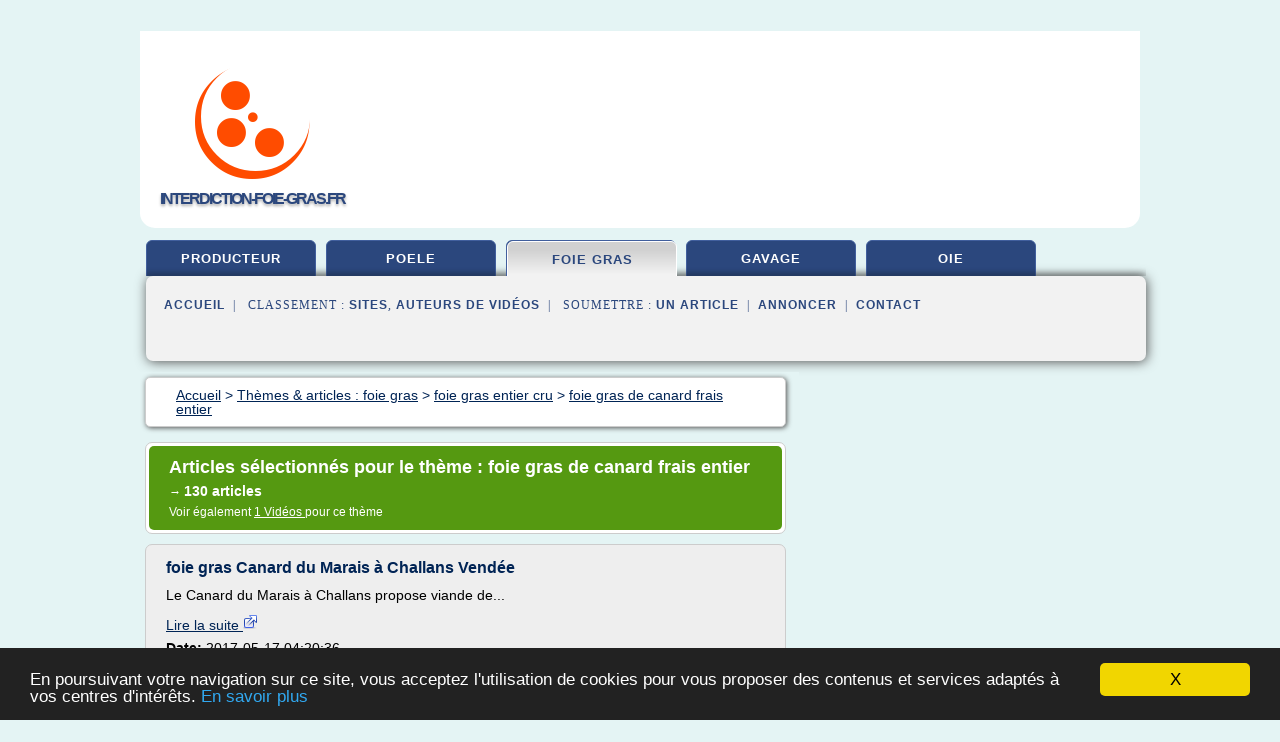

--- FILE ---
content_type: text/html; charset=UTF-8
request_url: https://www.interdiction-foie-gras.fr/in/c,k/bloglist/foie+gras+de+canard+frais+entier,0
body_size: 109311
content:
<html><head><title>foie gras de canard frais entier :
              foie gras Canard du Marais &#xE0; Challans Vend&#xE9;e
                (article) 
              </title><meta http-equiv="content-type" content="text/html; charset=utf-8"/><meta name="description" content="Sites sur foie gras de canard frais entier: ; "/><meta name="keywords" content="foie gras, foie gras de canard frais entier, vid&#xE9;os, article, videos, articles, video, vid&#xE9;o"/><meta content="General" name="rating"/><link href="/taggup/css/style,v2.css" rel="stylesheet" type="text/css"/><link href="/taggup/css/fluid_grid.css" rel="stylesheet" type="text/css"/><link href="/taggup/css/glow-tabs/tabs.css" rel="stylesheet" type="text/css"/><script type="text/javascript" src="/taggup//js/taggup.js"><!--NOT EMPTY--></script><script src="/taggup/domains/common/jquery/js/jquery-1.7.1.min.js"><!--NOT EMPTY--></script><script src="/taggup/domains/common/jquery/js/jquery-ui-1.8.17.custom.min.js"><!--NOT EMPTY--></script><link href="/taggup/domains/common/jquery/css/ui-lightness/jquery-ui-1.8.17.custom.css" media="all" type="text/css" rel="stylesheet"/><script type="text/javascript" src="/taggup/domains/common/windows_js_1.3/javascripts/prototype.js"><!--NOT EMPTY--></script><script type="text/javascript" src="/taggup/domains/common/windows_js_1.3/javascripts/window.js"><!--NOT EMPTY--></script><script type="text/javascript" src="/taggup/domains/common/windows_js_1.3/javascripts/effects.js"><!--NOT EMPTY--></script><script type="text/javascript" src="/taggup/domains/common/windows_js_1.3/javascripts/window_ext.js"><!--NOT EMPTY--></script><link href="/taggup/domains/common/windows_js_1.3/themes/default.css" rel="stylesheet" type="text/css"/><script type="text/javascript">var switchTo5x=true;</script>
<script type="text/javascript" src="https://w.sharethis.com/button/buttons.js"></script>
<script type="text/javascript" src="https://s.sharethis.com/loader.js"></script>

<script type="text/javascript">

   jQuery.noConflict();

   jQuery(document).ready(function(){
     jQuery("a.ext").click(function(){ 
        var url = this.href;

        jQuery.ajax({
        async: false,
        type: "GET",
        url: "/logger", 
        data: {
                sid: Math.random(), 
                clicked: url,
		source: window.location.href
        },
        contentType: "application/x-www-form-urlencoded; charset=UTF-8",
        cache: false
        });
        return true; 
    });
  });

  </script><meta name="viewport" content="width=device-width, initial-scale=1"/><script async="" src="//pagead2.googlesyndication.com/pagead/js/adsbygoogle.js"></script><script>
	  (adsbygoogle = window.adsbygoogle || []).push({
	    google_ad_client: "ca-pub-0960210551554417",
	    enable_page_level_ads: true
	  });
	</script></head><body id="top"><script type="text/javascript">
  window.google_analytics_uacct = "UA-1031560-1"
</script>
<center><div id="fixed_header"><div id="fixed_header_logo"><a href="/"><img border="0" src="/logo.png"/></a></div><div id="fixed_header_menu" style="padding-right: 30px"><a onclick="Element.show('navigation_menu'); Element.hide('show_menu');Element.show('hide_menu');" id="show_menu" style="cursor: pointer">Menu</a><a onclick="Element.hide('navigation_menu'); Element.hide('hide_menu');Element.show('show_menu');" id="hide_menu" style="cursor: pointer">Fermer Menu</a></div></div><script type="text/javascript">
    Element.hide('hide_menu');
  </script><div id="fixed_header_mobile"><div id="fixed_header_logo"><a href="/"><img border="0" src="/logo.png"/></a></div><div id="fixed_header_menu" style="padding-right: 30px"><a onclick="Element.show('navigation_menu'); Element.hide('show_mobile_menu');Element.show('hide_mobile_menu');" id="show_mobile_menu" style="cursor: pointer">Menu</a><a onclick="Element.hide('navigation_menu'); Element.hide('hide_mobile_menu');Element.show('show_mobile_menu');" id="hide_mobile_menu" style="cursor: pointer">Fermer Menu</a></div></div><script type="text/javascript">
    Element.hide('hide_mobile_menu');
  </script><script type="text/javascript"><!--
     if(jQuery(window).outerWidth() > 768){
       jQuery("#fixed_header").hide();
     }

     jQuery(window).resize(function () {
        jQuery("#navigation_menu").hide();
        jQuery("#hide_mobile_menu").hide();
        jQuery("#show_mobile_menu").show();
        jQuery("#hide_menu").hide();
        jQuery("#show_menu").show();
        if (jQuery(this).scrollTop() > 80) {
           jQuery("#fixed_header").show();
        } else {
           jQuery("#fixed_header").hide();
        }
     });


     jQuery(window).scroll(function () { 
	jQuery("#navigation_menu").hide();
	jQuery("#hide_mobile_menu").hide();
	jQuery("#show_mobile_menu").show();
	jQuery("#hide_menu").hide();
	jQuery("#show_menu").show();

	if (jQuery(this).scrollTop() > 80) {
           jQuery("#fixed_header").show();
	} else {
	   jQuery("#fixed_header").hide();
	}
     });

      --></script><div id="container"><!--header-top--><div class="logo_container"><table cellspacing="0" cellpadding="10" border="0"><tr><td align="center">      <a href="/">
        <img border="0" src="/logo.png"/>
      </a>
      <div class="logo"><a>interdiction-foie-gras.fr</a></div>

</td><td><div class="header_banner_ad"><!-- CSS dans style,v2.css
-->


<script type="text/javascript">
<!--
        google_ad_client = "pub-0960210551554417";
        /* pageheader */
        google_ad_slot = "9359404680";
        google_ad_width = 728;
        google_ad_height = 90;
        //-->
        </script>
        <script type="text/javascript"
                src="https://pagead2.googlesyndication.com/pagead/show_ads.js">
        <!--NOT EMPTY-->
        </script>




</div></td></tr></table></div><div id="navigation_menu"><ul><li><a href="/index.html">Accueil</a></li><li><a href="/index.html"> Producteur De Foie Gras</a></li><li><a href="/in/2/foie+gras+poele.html"> Foie Gras Poel&#xE9;</a></li><li><a href="/in/3/foie+gras.html" id="current" class="selected"> Foie Gras</a></li><li><a href="/in/4/foie+gras+gavage.html"> Foie Gras Gavage</a></li><li><a href="/in/5/foie+oie.html"> Foie Oie</a></li><li><a href="/in/top/blogs/0">Classement de Sites</a></li><li><a href="/in/top/producers/0">Classement Auteurs de Vid&#xE9;os</a></li><li><a rel="nofollow" href="/submit.php">
        Soumettre 
      un article</a></li><li><a rel="nofollow" href="/advertise.php">Annoncer</a></li><li><a rel="nofollow" href="/contact.php">Contact</a></li></ul></div><script type="text/javascript">
             Element.hide('navigation_menu');
           </script><div id="header"><ul id="navigation"><li><a href="/index.html">producteur</a></li><li><a href="/in/2/foie+gras+poele.html">poele</a></li><li id="current" class="selected"><a href="/in/3/foie+gras.html">foie gras</a></li><li><a href="/in/4/foie+gras+gavage.html">gavage</a></li><li><a href="/in/5/foie+oie.html">oie</a></li><li class="shadow"/></ul><div id="subnavigation"><span>&#xA0;&#xA0;</span><a href="/index.html">Accueil</a><span>&#xA0;&#xA0;|&#xA0;&#xA0; 
        Classement :
      </span><a href="/in/top/blogs/0">Sites</a><span>, </span><a href="/in/top/producers/0">Auteurs de Vid&#xE9;os</a><span>&#xA0;&#xA0;|&#xA0;&#xA0; 
        Soumettre :
      </span><a rel="nofollow" href="/submit.php">un article</a><span>&#xA0;&#xA0;|&#xA0;&#xA0;</span><a rel="nofollow" href="/advertise.php">Annoncer</a><span>&#xA0;&#xA0;|&#xA0;&#xA0;</span><a rel="nofollow" href="/contact.php">Contact</a><div id="header_ad"><script type="text/javascript"><!--
        google_ad_client = "pub-0960210551554417";
        /* 728x15, created 3/31/11 */
        google_ad_slot = "0839699374";
        google_ad_width = 728;
        google_ad_height = 15;
        //-->
        </script>
        <script type="text/javascript"
        src="https://pagead2.googlesyndication.com/pagead/show_ads.js">
          <!--NOT EMPTY-->
        </script>
</div></div></div><div id="content"><div id="path"><ol vocab="http://schema.org/" typeof="BreadcrumbList" id="path_BreadcrumbList"><li property="itemListElement" typeof="ListItem"><a property="item" typeof="WebPage" href="/index.html"><span property="name">Accueil</span></a><meta property="position" content="1"/></li><li><span> &gt; </span></li><li property="itemListElement" typeof="ListItem"><a class="selected" property="item" typeof="WebPage" href="/in/3/foie+gras.html"><span property="name">Th&#xE8;mes &amp; articles :
                            foie gras</span></a><meta property="position" content="2"/></li><li><span> &gt; </span></li><li property="itemListElement" typeof="ListItem"><a href="/in/c,k/bloglist/foie+gras+entier+cru,0" typeof="WebPage" property="item"><span property="name">foie gras entier cru</span></a><meta property="position" content="3"/></li><li><span> &gt; </span></li><li property="itemListElement" typeof="ListItem"><a href="/in/c,k/bloglist/foie+gras+de+canard+frais+entier,0" typeof="WebPage" property="item"><span property="name">foie gras de canard frais entier</span></a><meta property="position" content="4"/></li></ol></div><div id="main_content"><div class="pagination"><div class="pagination_inner"><p class="hilite">
        Articles s&#xE9;lectionn&#xE9;s pour le th&#xE8;me : 
      foie gras de canard frais entier</p><p> 
		      &#x2192; <span class="bold">130
        articles 
      </span></p><p>
         Voir &#xE9;galement
      <a href="/in/c,k/videolist/foie+gras+de+canard+frais+entier,0">1 
        Vid&#xE9;os
      </a>
        pour ce th&#xE8;me
      </p></div></div><div id="itemList"><div class="evenItem"><h1>foie gras Canard du Marais &#xE0; Challans Vend&#xE9;e</h1><p>Le Canard du Marais &#xE0; Challans propose viande de...<read_more/></p><p><a target="_blank" href="/in/blog/unclassified/0#http://www.canarddumarais.com/" class="ext" rel="nofollow">
        Lire la suite
      <img class="icon" border="0" src="/taggup/domains/common/ext_arrow.png"/></a></p><p><span class="property">Date: </span>2017-05-17 04:20:36<br/><span class="property">
        Site :
      </span>http://www.canarddumarais.com</p><p><span class="property">
        Th&#xE8;mes li&#xE9;s 
      : </span><a href="/in/c,k/bloglist/foie+gras+de+canard+frais+entier,0" class="selected" style="font-size: &#10;      14px&#10;    ;">foie gras de canard frais entier</a> /
         <a href="/in/c,k/bloglist/foie+gras+entier+canard,0" style="font-size: &#10;      16px&#10;    ;">foie gras entier canard</a> /
         <a href="/in/c,k/bloglist/foie+gras+de+canard+frais,0" style="font-size: &#10;      18px&#10;    ;">foie gras de canard frais</a> /
         <a href="/in/c,k/bloglist/canard+foie+gras,0" style="font-size: &#10;      18px&#10;    ;">canard foie gras</a> /
         <a href="/in/c,k/bloglist/repas+foie+gras+frais,0" style="font-size: &#10;      14px&#10;    ;">repas foie gras frais</a></p><div class="tag_ad">

<style type="text/css">
@media (min-width: 769px) {
div.tag_ad_1_desktop {  }
div.tag_ad_1_mobile { display: none }
}

@media (max-width: 768px) {
div.tag_ad_1_mobile {  }
div.tag_ad_1_desktop { display: none }
}

</style>

<div class="tag_ad_1_desktop">

<script type="text/javascript"><!--
        google_ad_client = "pub-0960210551554417";
        /* 468x15, created 3/31/11 */
        google_ad_slot = "8030561878";
        google_ad_width = 468;
        google_ad_height = 15;
        //-->
        </script>
        <script type="text/javascript"
        src="https://pagead2.googlesyndication.com/pagead/show_ads.js">
          <!--NOT EMPTY-->
        </script>

</div>


<div class="tag_ad_1_mobile">

<script async src="//pagead2.googlesyndication.com/pagead/js/adsbygoogle.js"></script>
<!-- responsive-text-display -->
<ins class="adsbygoogle"
     style="display:block"
     data-ad-client="ca-pub-0960210551554417"
     data-ad-slot="9996705600"
     data-ad-format="auto"></ins>
<script>
(adsbygoogle = window.adsbygoogle || []).push({});
</script>

</div>
</div></div><div class="oddItem"><h2>Foie Gras Canard entier mi-cuit, achat en ligne foie gras ...</h2><p>Ce foie gras entier est constitu&#xE9; d'un ou plusieurs lobes entiers de foie de canard, pr&#xE9;par&#xE9;s et assaisonn&#xE9;s selon la recette unique de...<read_more/></p><p><a target="_blank" href="/in/blog/www.maison-dubernet.com/0#http://www.maison-dubernet.com/fr/foies-gras-canard/25-foie-gras-canard-entier-mi-cuit.html" class="ext" rel="nofollow">
        Lire la suite
      <img class="icon" border="0" src="/taggup/domains/common/ext_arrow.png"/></a></p><p><br/><span class="property">
        Site :
      </span><a href="/in/blog/www.maison-dubernet.com/0">http://www.maison-dubernet.com</a></p><p><span class="property">
        Th&#xE8;mes li&#xE9;s 
      : </span><a href="/in/c,k/bloglist/recette+foie+gras+de+canard+entier+mi+cuit,0" style="font-size: &#10;      14px&#10;    ;">recette foie gras de canard entier mi cuit</a> /
         <a href="/in/c,k/bloglist/achat+foie+gras+entier+mi+cuit,0" style="font-size: &#10;      12px&#10;    ;">achat foie gras entier mi cuit</a> /
         <a href="/in/c,k/bloglist/achat+foie+gras+de+canard+mi+cuit,0" style="font-size: &#10;      12px&#10;    ;">achat foie gras de canard mi cuit</a> /
         <a href="/in/c,k/bloglist/recette+foie+gras+entier+mi+cuit,0" style="font-size: &#10;      14px&#10;    ;">recette foie gras entier mi cuit</a> /
         <a href="/in/c,k/bloglist/foie+gras+entier+mi+cuit,0" style="font-size: &#10;      14px&#10;    ;">foie gras entier mi cuit</a></p><div class="tag_ad">

<style type="text/css">
@media (min-width: 769px) {
div.tag_ad_2_desktop {  }
div.tag_ad_2_mobile { display: none }
}

@media (max-width: 768px) {
div.tag_ad_2_mobile {  }
div.tag_ad_2_desktop { display: none }
}

</style>

<div class="tag_ad_2_desktop">

<script type="text/javascript"><!--
        google_ad_client = "pub-0960210551554417";
        /* 468x15, created 3/31/11 */
        google_ad_slot = "8030561878";
        google_ad_width = 468;
        google_ad_height = 15;
        //-->
        </script>
        <script type="text/javascript"
        src="https://pagead2.googlesyndication.com/pagead/show_ads.js">
          <!--NOT EMPTY-->
        </script>

</div>


<div class="tag_ad_2_mobile">

<script async src="//pagead2.googlesyndication.com/pagead/js/adsbygoogle.js"></script>
<!-- responsive-text-display -->
<ins class="adsbygoogle"
     style="display:block"
     data-ad-client="ca-pub-0960210551554417"
     data-ad-slot="9996705600"
     data-ad-format="auto"></ins>
<script>
(adsbygoogle = window.adsbygoogle || []).push({});
</script>

</div>
</div></div><div class="evenItem"><h2>Foie Gras de Canard Entier au Verjus et au Pamplemousse Rose</h2><p>Foie Gras de Canard Entier au Verjus et au Pamplemousse Rose</p><p>Recette originale du Chef du Parc, Franck Putelat</p><p>D'une mani&#xE8;re g&#xE9;n&#xE9;rale, le Foie Gras se sert...<read_more/></p><p><a target="_blank" href="/in/blog/fr.rougie.com/0#http://fr.rougie.com/foie-gras/p198-foie-gras-de-canard-entier-au-verjus-et-au-pamplemousse-rose" class="ext" rel="nofollow">
        Lire la suite
      <img class="icon" border="0" src="/taggup/domains/common/ext_arrow.png"/></a></p><p><span class="property">Date: </span>2017-05-17 06:29:00<br/><span class="property">
        Site :
      </span><a href="/in/blog/fr.rougie.com/0">http://fr.rougie.com</a></p><p><span class="property">
        Th&#xE8;mes li&#xE9;s 
      : </span><a href="/in/c,k/bloglist/foie+gras+de+canard+frais+entier,0" class="selected" style="font-size: &#10;      14px&#10;    ;">foie gras de canard frais entier</a> /
         <a href="/in/c,k/bloglist/foie+gras+entier+canard,0" style="font-size: &#10;      16px&#10;    ;">foie gras entier canard</a> /
         <a href="/in/c,k/bloglist/foie+gras+de+canard+frais,0" style="font-size: &#10;      18px&#10;    ;">foie gras de canard frais</a> /
         <a href="/in/c,k/bloglist/accompagner+le+foie+gras+de+canard,0" style="font-size: &#10;      16px&#10;    ;">accompagner le foie gras de canard</a> /
         <a href="/in/c,k/bloglist/foie+gras+entier,0" style="font-size: &#10;      18px&#10;    ;">foie gras entier</a></p><div class="tag_ad">
<script async src="//pagead2.googlesyndication.com/pagead/js/adsbygoogle.js"></script>
<!-- responsive-text-display -->
<ins class="adsbygoogle"
     style="display:block"
     data-ad-client="ca-pub-0960210551554417"
     data-ad-slot="9996705600"
     data-ad-format="auto"></ins>
<script>
(adsbygoogle = window.adsbygoogle || []).push({});
</script>

</div></div><div class="oddItem"><h2>Foie Gras Entier Traditionnel 180 g - Souleilles</h2><p>Mettre au frais 3 heures avant le repas.</p><p>Le foie gras entier traditionnel se sert...<read_more/></p><p><a target="_blank" href="/in/blog/www.souleilles-foiegras.com/0#http://www.souleilles-foiegras.com/boutique/fr/foie-gras-entier-traditionnel-conserve/204-foie-gra-entier-traditionnel-180-g.html" class="ext" rel="nofollow">
        Lire la suite
      <img class="icon" border="0" src="/taggup/domains/common/ext_arrow.png"/></a></p><p><br/><span class="property">
        Site :
      </span><a href="/in/blog/www.souleilles-foiegras.com/0">http://www.souleilles-foiegras.com</a></p><p><span class="property">
        Th&#xE8;mes li&#xE9;s 
      : </span><a href="/in/c,k/bloglist/foie+gras+de+canard+frais+entier,0" class="selected" style="font-size: &#10;      14px&#10;    ;">foie gras de canard frais entier</a> /
         <a href="/in/c,k/bloglist/foie+gras+entier+traditionnel,0" style="font-size: &#10;      14px&#10;    ;">foie gras entier traditionnel</a> /
         <a href="/in/c,k/bloglist/repas+foie+gras+frais,0" style="font-size: &#10;      14px&#10;    ;">repas foie gras frais</a> /
         <a href="/in/c,k/bloglist/foie+gras+de+canard+frais,0" style="font-size: &#10;      18px&#10;    ;">foie gras de canard frais</a> /
         <a href="/in/c,k/bloglist/foie+gras+entier+canard,0" style="font-size: &#10;      16px&#10;    ;">foie gras entier canard</a></p></div><div class="evenItem"><h2>Foie gras de canard entier mi-cuit frais - Lafitte foie gras</h2><p>Foie gras de canard entier mi cuit : un go&#xFB;t fondant</p><p>Notre foie gras de canard entier mi cuit est pasteuris&#xE9;, c'est-&#xE0;-dire cuit &#xE0; basse temp&#xE9;rature afin de pr&#xE9;server son go&#xFB;t et sa texture fondante. C'est la cuisson...<read_more/></p><p><a target="_blank" href="/in/blog/www.lafitte.fr/0#https://www.lafitte.fr/foie-gras/foie-gras-mi-cuit/foie-gras-mi-cuit-de-canard-entier-frais.html" class="ext" rel="nofollow">
        Lire la suite
      <img class="icon" border="0" src="/taggup/domains/common/ext_arrow.png"/></a></p><p><br/><span class="property">
        Site :
      </span><a href="/in/blog/www.lafitte.fr/0">lafitte.fr</a></p><p><span class="property">
        Th&#xE8;mes li&#xE9;s 
      : </span><a href="/in/c,k/bloglist/foie+gras+de+canard+mi+cuit+en+conserve,0" style="font-size: &#10;      14px&#10;    ;">foie gras de canard mi cuit en conserve</a> /
         <a href="/in/c,k/bloglist/foie+gras+entier+mi+cuit,0" style="font-size: &#10;      14px&#10;    ;">foie gras entier mi cuit</a> /
         <a href="/in/c,k/bloglist/foie+gras+de+canard+mi+cuit,0" style="font-size: &#10;      18px&#10;    ;">foie gras de canard mi cuit</a> /
         <a href="/in/c,k/bloglist/foie+gras+de+canard+frais+entier,0" class="selected" style="font-size: &#10;      14px&#10;    ;">foie gras de canard frais entier</a> /
         <a href="/in/c,k/bloglist/foie+gras+de+canard+entier+des+landes+lafitte,0" style="font-size: &#10;      11px&#10;    ;">foie gras de canard entier des landes lafitte</a></p></div><div class="oddItem"><h2>Foie gras de canard entier mi-cuit frais - Lafitte foie gras</h2><p>Foie Gras de Canard Entier Mi-Cuit Frais</p><p>Foie Gras de Canard Entier Mi-Cuit Frais</p><p>Foie gras de canard entier mi cuit : un go&#xFB;t fondant</p><p>Notre foie gras de canard entier mi cuit est pasteuris&#xE9;, c'est-&#xE0;-dire cuit &#xE0; basse temp&#xE9;rature afin de...<read_more/></p><p><a target="_blank" href="/in/blog/www.lafitte.fr/0#http://www.lafitte.fr/foie-gras/foie-gras-mi-cuit/foie-gras-mi-cuit-de-canard-entier-frais.html" class="ext" rel="nofollow">
        Lire la suite
      <img class="icon" border="0" src="/taggup/domains/common/ext_arrow.png"/></a></p><p><br/><span class="property">
        Site :
      </span><a href="/in/blog/www.lafitte.fr/0">lafitte.fr</a></p><p><span class="property">
        Th&#xE8;mes li&#xE9;s 
      : </span><a href="/in/c,k/bloglist/foie+gras+de+canard+mi+cuit+en+conserve,0" style="font-size: &#10;      14px&#10;    ;">foie gras de canard mi cuit en conserve</a> /
         <a href="/in/c,k/bloglist/foie+gras+entier+mi+cuit,0" style="font-size: &#10;      14px&#10;    ;">foie gras entier mi cuit</a> /
         <a href="/in/c,k/bloglist/foie+gras+de+canard+mi+cuit,0" style="font-size: &#10;      18px&#10;    ;">foie gras de canard mi cuit</a> /
         <a href="/in/c,k/bloglist/foie+gras+de+canard+frais+entier,0" class="selected" style="font-size: &#10;      14px&#10;    ;">foie gras de canard frais entier</a> /
         <a href="/in/c,k/bloglist/foie+gras+de+canard+entier+des+landes+lafitte,0" style="font-size: &#10;      11px&#10;    ;">foie gras de canard entier des landes lafitte</a></p></div><div class="evenItem"><h2>Foie gras Label Rouge de canard entier mi-cuit IGP LANDES ...</h2><p>foie gras de canard du Sud-ouest, sel, poivre, sucre.</p><p>&#xA0;</p><p>Apr&#xFFFD;?s ouverture, consommer rapidement et maintenir au frais.</p><p>&#xA0;</p><p>&#xA0;</p><p>O&#xF9; acheter Foie gras de canard entier mi-cuit du Sud-ouest Label Rouge mi-cuit ?</p><p>Directement sur notre boutique en ligne, vous pouvez acheter Foie gras de canard...<read_more/></p><p><a target="_blank" href="/in/blog/www.roger-junca.com/0#http://www.roger-junca.com/Foie-gras-de-canard-entier-mi-cuit-du-Sud-ouest-Label-Rouge-mi-cuit-produit-312.html" class="ext" rel="nofollow">
        Lire la suite
      <img class="icon" border="0" src="/taggup/domains/common/ext_arrow.png"/></a></p><p><br/><span class="property">
        Site :
      </span><a href="/in/blog/www.roger-junca.com/0">http://www.roger-junca.com</a></p><p><span class="property">
        Th&#xE8;mes li&#xE9;s 
      : </span><a href="/in/c,k/bloglist/foie+gras+de+canard+mi+cuit+en+bocaux,0" style="font-size: &#10;      14px&#10;    ;">foie gras de canard mi cuit en bocaux</a> /
         <a href="/in/c,k/bloglist/foie+gras+entier+mi+cuit,0" style="font-size: &#10;      14px&#10;    ;">foie gras entier mi cuit</a> /
         <a href="/in/c,k/bloglist/vente+foie+gras+de+canard+mi+cuit,0" style="font-size: &#10;      14px&#10;    ;">vente foie gras de canard mi cuit</a> /
         <a href="/in/c,k/bloglist/foie+gras+de+canard+mi+cuit,0" style="font-size: &#10;      18px&#10;    ;">foie gras de canard mi cuit</a> /
         <a href="/in/c,k/bloglist/foie+gras+mi+cuit+en+bocal,0" style="font-size: &#10;      14px&#10;    ;">foie gras mi cuit en bocal</a></p></div><div class="oddItem"><h2>Andignac Foies Gras - FESTINS DE FRANCE - ANDIGNAC FOIE GRAS</h2><p>contact@andignac-foiegras.com</p><p>Tous nos produits :</p><p>Foie gras en conserve - Foie gras frais - Foie gras mi-cuit - Foie gras semi-conserve - Bloc de foie gras de canard - Foie gras de canard entier - Foie gras d&#xB4;oie entier - Escalopes de foie gras - Foie gras au Torchon - Terrine de foie gras entier au gros poivre - Terrine de Foie gras truff&#xE9; Brumale - Magret...<read_more/></p><p><a target="_blank" href="/in/blog/www.andignac-foiegras.com/0#http://www.andignac-foiegras.com/" class="ext" rel="nofollow">
        Lire la suite
      <img class="icon" border="0" src="/taggup/domains/common/ext_arrow.png"/></a></p><p><br/><span class="property">
        Site :
      </span><a href="/in/blog/www.andignac-foiegras.com/0">http://www.andignac-foiegras.com</a></p><p><span class="property">
        Th&#xE8;mes li&#xE9;s 
      : </span><a href="/in/c,k/bloglist/roti+magret+de+canard+au+foie+gras,0" style="font-size: &#10;      14px&#10;    ;">roti magret de canard au foie gras</a> /
         <a href="/in/c,k/bloglist/foie+gras+de+canard+frais+entier,0" class="selected" style="font-size: &#10;      14px&#10;    ;">foie gras de canard frais entier</a> /
         <a href="/in/c,k/bloglist/foie+gras+magret+canard+fume,0" style="font-size: &#10;      14px&#10;    ;">foie gras magret canard fume</a> /
         <a href="/in/c,k/bloglist/foie+gras+++magret+canard+seche,0" style="font-size: &#10;      14px&#10;    ;">foie gras + magret canard seche</a> /
         <a href="/in/c,k/bloglist/foie+gras+de+canard+entier+des+landes,0" style="font-size: &#10;      14px&#10;    ;">foie gras de canard entier des landes</a></p></div><div class="evenItem"><h2>Vente Foie Gras Cru Entier - Canard, d&#xE9;vein&#xE9; - Le Fromage</h2><p>Le Foie Gras Cru de Canard est un foie gras entier de 520/600g d&#xE9;vein&#xE9; et mis sous vide.</p><p>L'&#xE9;levage en plein air, l'alimentation des canards et le gavage en grain de ma&#xEF;s entier vous offre un beau foie gras cru qui ne r&#xE9;duit pas &#xE0; la cuisson.</p><p>Les lobes sont d&#xE9;vein&#xE9;s et d&#xE9;nerv&#xE9;s dans un...<read_more/></p><p><a target="_blank" href="/in/blog/unclassified/0#http://www.lefromage.fr/index.php?page=shop.product_details&amp;flypage=flypage.tpl&amp;product_id=400&amp;category_id=25&amp;option=com_virtuemart&amp;lang=fr" class="ext" rel="nofollow">
        Lire la suite
      <img class="icon" border="0" src="/taggup/domains/common/ext_arrow.png"/></a></p><p><span class="property">Date: </span>2017-05-17 05:59:54<br/><span class="property">
        Site :
      </span>http://www.lefromage.fr</p><p><span class="property">
        Th&#xE8;mes li&#xE9;s 
      : </span><a href="/in/c,k/bloglist/foie+gras+de+canard+cru+deveine,0" style="font-size: &#10;      14px&#10;    ;">foie gras de canard cru deveine</a> /
         <a href="/in/c,k/bloglist/vente+foie+gras+canard+cru,0" style="font-size: &#10;      12px&#10;    ;">vente foie gras canard cru</a> /
         <a href="/in/c,k/bloglist/foie+gras+de+canard+cru+poele,0" style="font-size: &#10;      14px&#10;    ;">foie gras de canard cru poele</a> /
         <a href="/in/c,k/bloglist/foie+gras+canard+cru+cuisson,0" style="font-size: &#10;      14px&#10;    ;">foie gras canard cru cuisson</a> /
         <a href="/in/c,k/bloglist/foie+gras+entier+cru,0" style="font-size: &#10;      14px&#10;    ;">foie gras entier cru</a></p></div><div class="oddItem"><h2>Le choix des chefs - ANDIGNAC FOIE GRAS</h2><p>/Le choix des chefs</p><p>Le choix des chefs</p><p>Gage de qualit&#xE9;, le Foie Gras Andignac est pr&#xE9;sent dans les cuisines des Maisons les plus prestigieuses. De grands Noms de la gastronomie fran&#xE7;aise nous font confiance et cuisinent nos produits.</p><p>&#xA0;</p><p>Vous pouvez nous joindre du Lundi au Jeudi de 8h00 &#xE0; 17h00 et le vendredi de 9h00 &#xE0; 12h00</p><p>Tel</p><p>contact@andignac-foiegras.com</p><p>Tous nos...<read_more/></p><p><a target="_blank" href="/in/blog/www.andignac-foiegras.com/0#http://www.andignac-foiegras.com/content/8-le-choix-des-chefs" class="ext" rel="nofollow">
        Lire la suite
      <img class="icon" border="0" src="/taggup/domains/common/ext_arrow.png"/></a></p><p><br/><span class="property">
        Site :
      </span><a href="/in/blog/www.andignac-foiegras.com/0">http://www.andignac-foiegras.com</a></p><p><span class="property">
        Th&#xE8;mes li&#xE9;s 
      : </span><a href="/in/c,k/bloglist/roti+magret+de+canard+au+foie+gras,0" style="font-size: &#10;      14px&#10;    ;">roti magret de canard au foie gras</a> /
         <a href="/in/c,k/bloglist/foie+gras+de+canard+frais+entier,0" class="selected" style="font-size: &#10;      14px&#10;    ;">foie gras de canard frais entier</a> /
         <a href="/in/c,k/bloglist/foie+gras+magret+canard+fume,0" style="font-size: &#10;      14px&#10;    ;">foie gras magret canard fume</a> /
         <a href="/in/c,k/bloglist/foie+gras+++magret+canard+seche,0" style="font-size: &#10;      14px&#10;    ;">foie gras + magret canard seche</a> /
         <a href="/in/c,k/bloglist/bloc+foie+gras+de+canard,0" style="font-size: &#10;      14px&#10;    ;">bloc foie gras de canard</a></p></div><div class="evenItem"><h2>Foie gras de canard entier : blocs de foie gras de canard ...</h2><p>Foie gras de canard : le classique de l'ap&#xE9;ritif &#xE0; la fran&#xE7;aise</p><p>Le foie gras est l'un des produits les plus raffin&#xE9;s de la gastronomie fran&#xE7;aise. Pour preuve, il est souvent servi lors de f&#xEA;tes importantes pour c&#xE9;l&#xE9;brer l'&#xE9;v&#xE8;nement. Le foie gras entier de canard est un met qui se d&#xE9;guste en famille ou...<read_more/></p><p><a target="_blank" href="/in/blog/unclassified/0#http://www.franceofgastronomy.com/le-charcutier-les-foies-gras-xsl-398_365_379.html" class="ext" rel="nofollow">
        Lire la suite
      <img class="icon" border="0" src="/taggup/domains/common/ext_arrow.png"/></a></p><p><br/><span class="property">
        Site :
      </span>http://www.franceofgastronomy.com</p><p><span class="property">
        Th&#xE8;mes li&#xE9;s 
      : </span><a href="/in/c,k/bloglist/foie+gras+de+canard+frais+entier,0" class="selected" style="font-size: &#10;      14px&#10;    ;">foie gras de canard frais entier</a> /
         <a href="/in/c,k/bloglist/foie+gras+entier+canard,0" style="font-size: &#10;      16px&#10;    ;">foie gras entier canard</a> /
         <a href="/in/c,k/bloglist/bloc+foie+gras+de+canard,0" style="font-size: &#10;      14px&#10;    ;">bloc foie gras de canard</a> /
         <a href="/in/c,k/bloglist/faire+son+foie+gras+de+canard+en+bocaux,0" style="font-size: &#10;      14px&#10;    ;">faire son foie gras de canard en bocaux</a> /
         <a href="/in/c,k/bloglist/achat+foie+gras+canard+frais,0" style="font-size: &#10;      12px&#10;    ;">achat foie gras canard frais</a></p></div><div class="oddItem"><h2>Canard gras de Barbarie - La m&#xE9;tairie neuve</h2><p>Notre souhait est de faire des produits de qualit&#xE9;... pour votre plaisir.</p><p>A la M&#xE9;tairie Neuve nous produisons des canards gras de Barbarie, appel&#xE9;s plus traditionnellement...<read_more/></p><p><a target="_blank" href="/in/blog/unclassified/0#http://www.la-metairie-neuve.fr/" class="ext" rel="nofollow">
        Lire la suite
      <img class="icon" border="0" src="/taggup/domains/common/ext_arrow.png"/></a></p><p><br/><span class="property">
        Site :
      </span>http://www.la-metairie-neuve.fr</p><p><span class="property">
        Th&#xE8;mes li&#xE9;s 
      : </span><a href="/in/c,k/bloglist/foie+gras+de+canard+frais+entier,0" class="selected" style="font-size: &#10;      14px&#10;    ;">foie gras de canard frais entier</a> /
         <a href="/in/c,k/bloglist/foie+gras+entier+canard,0" style="font-size: &#10;      16px&#10;    ;">foie gras entier canard</a> /
         <a href="/in/c,k/bloglist/cuisine+foie+gras+canard,0" style="font-size: &#10;      18px&#10;    ;">cuisine foie gras canard</a> /
         <a href="/in/c,k/bloglist/elevage+canard+foie+gras,0" style="font-size: &#10;      16px&#10;    ;">elevage canard foie gras</a> /
         <a href="/in/c,k/bloglist/gavage+canard+pour+faire+foie+gras,0" style="font-size: &#10;      14px&#10;    ;">gavage canard pour faire foie gras</a></p></div><div class="evenItem"><h2>Foie gras mi-cuit entier de canard &#xE0; la fleur de sel - R.Junca</h2><p>Foie gras de canard entier du Sud-ouest &#xE0; la fleur de sel mi-cuit</p><p>Coque 250g - R&#xE9;f 17162</p><p>Un foie gras mi-cuit entier de canard &#xE0; la fleur de sel coque 250g</p><p>&#xA0;</p><p>Assaisonn&#xE9; &#xE0; la main de fleur de sel, ce foie gras est cuit doucement dans sa coque pour vous offrir une saveur et un fondant...<read_more/></p><p><a target="_blank" href="/in/blog/www.roger-junca.com/0#http://www.roger-junca.com/Foie-gras-de-canard-entier-du-Sud-ouest-a-la-fleur-de-sel-mi-cuit-produit-29.html" class="ext" rel="nofollow">
        Lire la suite
      <img class="icon" border="0" src="/taggup/domains/common/ext_arrow.png"/></a></p><p><br/><span class="property">
        Site :
      </span><a href="/in/blog/www.roger-junca.com/0">http://www.roger-junca.com</a></p><p><span class="property">
        Th&#xE8;mes li&#xE9;s 
      : </span><a href="/in/c,k/bloglist/foie+gras+de+canard+en+conserve+a+la+fleur+de+sel,0" style="font-size: &#10;      12px&#10;    ;">foie gras de canard en conserve a la fleur de sel</a> /
         <a href="/in/c,k/bloglist/foie+gras+de+canard+mi+cuit+en+conserve,0" style="font-size: &#10;      14px&#10;    ;">foie gras de canard mi cuit en conserve</a> /
         <a href="/in/c,k/bloglist/foie+gras+de+canard+mi+cuit,0" style="font-size: &#10;      18px&#10;    ;">foie gras de canard mi cuit</a> /
         <a href="/in/c,k/bloglist/foie+gras+entier+mi+cuit,0" style="font-size: &#10;      14px&#10;    ;">foie gras entier mi cuit</a> /
         <a href="/in/c,k/bloglist/foie+gras+fleur+de+sel,0" style="font-size: &#10;      16px&#10;    ;">foie gras fleur de sel</a></p></div><div class="oddItem"><h2>Escalopes de foie Gras congel&#xE9;es - FESTINS DE FRANCE ...</h2><p>Escalopes de Foie Gras de Canard sous vide, congel&#xE9;es, d&#xE9;coup&#xE9;es en tranches d'environ 70g. Poids moyen de la pi&#xE8;ce: 1kg.</p><p>&#xA0;</p><p>Po&#xEA;ler&#xA0;&#xE0; feu vif&#xA0;les escalopes encore congel&#xE9;es quelques secondes de chaque c&#xF4;t&#xE9;, saler, poivrer.</p><p>Le foie Gras doit prendre une belle couleur dor&#xE9;e des deux c&#xF4;t&#xE9;s.</p><p>Ne pas le faire cuire trop longtemps il devient amer.</p><p>R&#xE9;f&#xE9;rence : 077228</p><p>Vous pouvez nous joindre du Lundi au Jeudi de...<read_more/></p><p><a target="_blank" href="/in/blog/www.andignac-foiegras.com/0#http://www.andignac-foiegras.com/foie-gras-frais/51-escalopes-de-foie-gras-congelees.html" class="ext" rel="nofollow">
        Lire la suite
      <img class="icon" border="0" src="/taggup/domains/common/ext_arrow.png"/></a></p><p><br/><span class="property">
        Site :
      </span><a href="/in/blog/www.andignac-foiegras.com/0">http://www.andignac-foiegras.com</a></p><p><span class="property">
        Th&#xE8;mes li&#xE9;s 
      : </span><a href="/in/c,k/bloglist/roti+canard+farci+foie+gras,0" style="font-size: &#10;      14px&#10;    ;">roti canard farci foie gras</a> /
         <a href="/in/c,k/bloglist/roti+magret+de+canard+au+foie+gras,0" style="font-size: &#10;      14px&#10;    ;">roti magret de canard au foie gras</a> /
         <a href="/in/c,k/bloglist/foie+gras+de+canard+frais+entier,0" class="selected" style="font-size: &#10;      14px&#10;    ;">foie gras de canard frais entier</a> /
         <a href="/in/c,k/bloglist/foie+gras+magret+canard+fume,0" style="font-size: &#10;      14px&#10;    ;">foie gras magret canard fume</a> /
         <a href="/in/c,k/bloglist/foie+gras+++magret+canard+seche,0" style="font-size: &#10;      14px&#10;    ;">foie gras + magret canard seche</a></p></div><div class="evenItem"><h2>Foie gras frais vente - Foie Gras Sarlat</h2><p>Vous souhaitez faire vous m&#xEA;me votre foie gras, en terrine ou pour po&#xEA;ler, d&#xE9;couvrez notre lobe de foie gras de canard entier frais.</p><p>Foie gras frais pour po&#xEA;ler ou terrine de foie gras</p><p>Ce produit choisi, de la meilleure qualit&#xE9;, vous garantit les recettes les plus belles et les plus authentiques du P&#xE9;rigord.</p><p>Conserv&#xE9; sous vide, &#xE0; l'abri de l'air, et exp&#xE9;di&#xE9; dans un carton...<read_more/></p><p><a target="_blank" href="/in/blog/www.foie-gras-sarlat.com/0#http://www.foie-gras-sarlat.com/184-foie-gras-frais-vente" class="ext" rel="nofollow">
        Lire la suite
      <img class="icon" border="0" src="/taggup/domains/common/ext_arrow.png"/></a></p><p><br/><span class="property">
        Site :
      </span><a href="/in/blog/www.foie-gras-sarlat.com/0">http://www.foie-gras-sarlat.com</a></p><p><span class="property">
        Th&#xE8;mes li&#xE9;s 
      : </span><a href="/in/c,k/bloglist/recette+terrine+de+foie+gras+frais+de+canard,0" style="font-size: &#10;      14px&#10;    ;">recette terrine de foie gras frais de canard</a> /
         <a href="/in/c,k/bloglist/foie+gras+de+canard+frais+entier,0" class="selected" style="font-size: &#10;      14px&#10;    ;">foie gras de canard frais entier</a> /
         <a href="/in/c,k/bloglist/cuire+foie+gras+frais+poele,0" style="font-size: &#10;      14px&#10;    ;">cuire foie gras frais poele</a> /
         <a href="/in/c,k/bloglist/vente+foie+gras+de+canard+frais,0" style="font-size: &#10;      14px&#10;    ;">vente foie gras de canard frais</a> /
         <a href="/in/c,k/bloglist/recette+foie+gras+frais+poele,0" style="font-size: &#10;      14px&#10;    ;">recette foie gras frais poele</a></p></div><div class="oddItem"><h2>Magret de Canard Fourr&#xE9; au Foie Gras de Canard Entier ...</h2><p>&gt; P&#xE2;t&#xE9;s et Sp&#xE9;cialit&#xE9;s &gt; D&#xE9;lices au Foie Gras &gt;Magret de Canard Fourr&#xE9; au Foie Gras de Canard Entier</p><p>Magret de Canard Fourr&#xE9; au Foie Gras de Canard Entier</p><p>Catalogue Bon de commande</p><p>En ap&#xE9;ritif accompagn&#xE9; d'un Champagne de petit producteur, ou en entr&#xE9;e pour une salade Sarladaise, notre magret de Canard fourr&#xE9; au foie gras r&#xE9;jouira les gourmands friands de produits authentiques et de vieilles recettes du P&#xE9;rigord. Un r&#xE9;gal...<read_more/></p><p><a target="_blank" href="/in/blog/www.foie-gras-sarlat.com/0#http://www.foie-gras-sarlat.com/97-magret-de-canard-fourre-au-foie-gras-de-canard-entier" class="ext" rel="nofollow">
        Lire la suite
      <img class="icon" border="0" src="/taggup/domains/common/ext_arrow.png"/></a></p><p><br/><span class="property">
        Site :
      </span><a href="/in/blog/www.foie-gras-sarlat.com/0">http://www.foie-gras-sarlat.com</a></p><p><span class="property">
        Th&#xE8;mes li&#xE9;s 
      : </span><a href="/in/c,k/bloglist/magret+canard+fourre+foie+gras+recette,0" style="font-size: &#10;      12px&#10;    ;">magret canard fourre foie gras recette</a> /
         <a href="/in/c,k/bloglist/salade+gourmande+foie+gras+magret+de+canard,0" style="font-size: &#10;      12px&#10;    ;">salade gourmande foie gras magret de canard</a> /
         <a href="/in/c,k/bloglist/recette+salade+foie+gras+magret+canard,0" style="font-size: &#10;      12px&#10;    ;">recette salade foie gras magret canard</a> /
         <a href="/in/c,k/bloglist/salade+foie+gras+magret+canard,0" style="font-size: &#10;      14px&#10;    ;">salade foie gras magret canard</a> /
         <a href="/in/c,k/bloglist/recette+magret+de+canard+au+foie+gras+frais,0" style="font-size: &#10;      14px&#10;    ;">recette magret de canard au foie gras frais</a></p></div><div class="evenItem"><h2>Foie gras cru de canard d&#xE9;vein&#xE9; - Foie gras frais - R.Junca</h2><p>Description du produit          Foie gras de canard du Sud-ouest EXTRA cru DEVEINE</p><p>Poids net 500g,   Marque R. Junca Prix aux 100g : 8,66&#xA0;EUR</p><p>Produit disponible</p><p>Foie gras de canard cru&#xA0;sp&#xE9;cial cuisson en terrine</p><p>Foie gras de canard entier mi-cuit en terrine "maison" pour 5/6 personnes</p><p>Pr&#xE9;paration : 15 min.&#xA0;&#xA0;&#xA0;&#xA0;&#xA0;&#xA0;&#xA0;Cuisson : 45 min.</p><p>1 foie gras de canard cru extra de...<read_more/></p><p><a target="_blank" href="/in/blog/www.roger-junca.com/0#http://www.roger-junca.com/Foie-gras-de-canard-du-Sud-ouest-EXTRA-cru-DEVEINE-produit-238.html" class="ext" rel="nofollow">
        Lire la suite
      <img class="icon" border="0" src="/taggup/domains/common/ext_arrow.png"/></a></p><p><br/><span class="property">
        Site :
      </span><a href="/in/blog/www.roger-junca.com/0">http://www.roger-junca.com</a></p><p><span class="property">
        Th&#xE8;mes li&#xE9;s 
      : </span><a href="/in/c,k/bloglist/foie+gras+canard+cru+cuisson,0" style="font-size: &#10;      14px&#10;    ;">foie gras canard cru cuisson</a> /
         <a href="/in/c,k/bloglist/foie+gras+de+canard+cru+deveine,0" style="font-size: &#10;      14px&#10;    ;">foie gras de canard cru deveine</a> /
         <a href="/in/c,k/bloglist/terrine+foie+gras+cru+canard,0" style="font-size: &#10;      14px&#10;    ;">terrine foie gras cru canard</a> /
         <a href="/in/c,k/bloglist/prix+foie+gras+cru+canard,0" style="font-size: &#10;      14px&#10;    ;">prix foie gras cru canard</a> /
         <a href="/in/c,k/bloglist/preparation+d+un+foie+gras+de+canard+cru,0" style="font-size: &#10;      14px&#10;    ;">preparation d'un foie gras de canard cru</a></p></div><div class="oddItem"><h2>Foie Gras de canard entier du Sud-Ouest mi-cuit en ...</h2><p>D&#xE9;gustation</p><p>De beaux morceaux de foie gras de canard assembl&#xE9;s cuits &#xE0; basse temp&#xE9;rature pour une texture fine en bouche. C'est un foie gras facile &#xE0; d&#xE9;mouler pour r&#xE9;aliser de belles tranches r&#xE9;guli&#xE8;res.</p><p>Ce foie gras de canard entier est le format id&#xE9;al pour vous table de f&#xEA;tes. Il ne manquera pas de r&#xE9;galer vos envies de gastronomie aux accents du Sud-Ouest.</p><p>Conditionnement : Barquette de 500g</p><p>Nombre de parts : 10 &#xE0; 12 parts</p><p>Prix au 100g :...<read_more/></p><p><a target="_blank" href="/in/blog/www.maison-occitane.com/0#https://www.maison-occitane.com/fr/produit/foie-gras-de-canard-entier-du-sud-ouest-mi-cuit-en-barquette.php" class="ext" rel="nofollow">
        Lire la suite
      <img class="icon" border="0" src="/taggup/domains/common/ext_arrow.png"/></a></p><p><br/><span class="property">
        Site :
      </span><a href="/in/blog/www.maison-occitane.com/0">https://www.maison-occitane.com</a></p><p><span class="property">
        Th&#xE8;mes li&#xE9;s 
      : </span><a href="/in/c,k/bloglist/foie+gras+de+canard+mi+cuit+en+conserve,0" style="font-size: &#10;      14px&#10;    ;">foie gras de canard mi cuit en conserve</a> /
         <a href="/in/c,k/bloglist/foie+gras+de+canard+mi+cuit,0" style="font-size: &#10;      18px&#10;    ;">foie gras de canard mi cuit</a> /
         <a href="/in/c,k/bloglist/foie+gras+entier+mi+cuit,0" style="font-size: &#10;      14px&#10;    ;">foie gras entier mi cuit</a> /
         <a href="/in/c,k/bloglist/foie+gras+de+canard+frais+entier,0" class="selected" style="font-size: &#10;      14px&#10;    ;">foie gras de canard frais entier</a> /
         <a href="/in/c,k/bloglist/foie+gras+entier+canard,0" style="font-size: &#10;      16px&#10;    ;">foie gras entier canard</a></p></div><div class="evenItem"><h2>Foies Gras, achat en ligne foies gras - Maison Dubernet ...</h2><p>Un foie gras de haute qualit&#xE9;, associ&#xE9; &#xE0; un riche apport de truffes fran&#xE7;aises enti&#xE8;res.</p><p>Comment choisir un foie gras ?</p><p>Oie ou Canard&#xA0;?</p><p>Les amateurs de foie gras au go&#xFB;t prononc&#xE9; pr&#xE9;f&#xE9;reront le foie gras de canard. Ceux qui privil&#xE9;gient un go&#xFB;t plus fin et nuanc&#xE9; iront plus naturellement vers le foie gras d'oie.</p><p>Mi-cuit ou Conserve&#xA0;?</p><p>La temp&#xE9;rature et la dur&#xE9;e de cuisson ont un impact sur le go&#xFB;t, la texture et la dur&#xE9;e de conservation des foies gras.</p><p>Le &#xAB;&#xA0;mi-cuit&#xA0;&#xBB; ou semi-conserve est un mode de cuisson &#xE0; basse temp&#xE9;rature...<read_more/></p><p><a target="_blank" href="/in/blog/www.maison-dubernet.com/0#http://www.maison-dubernet.com/fr/12-foies-gras" class="ext" rel="nofollow">
        Lire la suite
      <img class="icon" border="0" src="/taggup/domains/common/ext_arrow.png"/></a></p><p><br/><span class="property">
        Site :
      </span><a href="/in/blog/www.maison-dubernet.com/0">http://www.maison-dubernet.com</a></p><p><span class="property">
        Th&#xE8;mes li&#xE9;s 
      : </span><a href="/in/c,k/bloglist/foie+gras+de+canard+mi+cuit+en+conserve,0" style="font-size: &#10;      14px&#10;    ;">foie gras de canard mi cuit en conserve</a> /
         <a href="/in/c,k/bloglist/conservation+foie+gras+maison+mi+cuit,0" style="font-size: &#10;      14px&#10;    ;">conservation foie gras maison mi cuit</a> /
         <a href="/in/c,k/bloglist/foie+gras+d+oie+mi+cuit,0" style="font-size: &#10;      14px&#10;    ;">foie gras d'oie mi cuit</a> /
         <a href="/in/c,k/bloglist/temps+de+conservation+du+foie+gras+mi+cuit,0" style="font-size: &#10;      14px&#10;    ;">temps de conservation du foie gras mi cuit</a> /
         <a href="/in/c,k/bloglist/foie+gras+de+canard+mi+cuit+en+bocaux,0" style="font-size: &#10;      14px&#10;    ;">foie gras de canard mi cuit en bocaux</a></p></div><div class="oddItem"><h2>Bienvenue au Cousteau, Foie Gras du Gers, Figuigers ...</h2><p>Pour obtenir des     informations et commander nos produits frais, merci de nous contacter .</p><p>Pour connaitre     les tarifs et commander des produits en conserve, cliquez ici .</p><p>Les produits frais de la     Ferme du Cousteau</p><p>&#xA0;</p><p>- Le FIGUIGERS produit phare          pour les f&#xEA;tes de fin d'ann&#xE9;e.</p><p>C'est un r&#xF4;ti farci de foie          gras d'un Canard gras engraiss&#xE9; avec des figues          et du ma&#xEF;s, propos&#xE9; cru, pr&#xEA;t &#xE0; cuire, sal&#xE9;,          poivr&#xE9;. Une notice de cuisson vous est offerte          pour obtenir un Figuigers cuit &#xE0; point, ros&#xE9; &#xE0;          coeur. D&#xE9;coupez le en tranches et accompagnez...<read_more/></p><p><a target="_blank" href="/in/blog/unclassified/0#http://www.foiegrasaucousteau.com/produits.html" class="ext" rel="nofollow">
        Lire la suite
      <img class="icon" border="0" src="/taggup/domains/common/ext_arrow.png"/></a></p><p><br/><span class="property">
        Site :
      </span>http://www.foiegrasaucousteau.com</p><p><span class="property">
        Th&#xE8;mes li&#xE9;s 
      : </span><a href="/in/c,k/bloglist/foie+gras+de+canard+mi+cuit+en+conserve,0" style="font-size: &#10;      14px&#10;    ;">foie gras de canard mi cuit en conserve</a> /
         <a href="/in/c,k/bloglist/foie+gras+de+canard+frais+entier,0" class="selected" style="font-size: &#10;      14px&#10;    ;">foie gras de canard frais entier</a> /
         <a href="/in/c,k/bloglist/salade+foie+gras+magret+canard,0" style="font-size: &#10;      14px&#10;    ;">salade foie gras magret canard</a> /
         <a href="/in/c,k/bloglist/cuisson+foie+gras+de+canard+entier,0" style="font-size: &#10;      14px&#10;    ;">cuisson foie gras de canard entier</a> /
         <a href="/in/c,k/bloglist/foie+gras+de+canard+mi+cuit,0" style="font-size: &#10;      18px&#10;    ;">foie gras de canard mi cuit</a></p></div><div class="evenItem"><h2>Canard &#xE0; foie gras du sud-ouest &#x2014; Wikip&#xE9;dia</h2><p>Abattage et d&#xE9;coupe[ modifier | modifier le code ]</p><p>L'abattage intervient apr&#xE8;s 91 jours (81 jours d'&#xE9;levage et 10 jours de gavage)</p><p>Apr&#xE8;s ressuage de la viande, les carcasses sont vendues telles quelles, ou d&#xE9;coup&#xE9;es, frais ou cuisin&#xE9;s. Les produits aptes &#xE0; la mention canard &#xE0; foie gras du Sud-Ouest sont les suivants&#xA0;:</p><p>Viandes fraiche ou surgel&#xE9;e&#xA0;: Canard entier (avec ou sans foie) et carcasse &#xE9;visc&#xE9;r&#xE9;e, foie gras , magret , cuisse, aiguillette , coeur, manchon, g&#xE9;sier .</p><p>Les foies gras crus doivent peser au minimum 350 grammes. Ils peuvent &#xEA;tre pr&#xE9;sent&#xE9;s assaisonn&#xE9;s. Les magrets doivent peser au minimum 300 grammes.</p><p>Viandes...<read_more/></p><p><a target="_blank" href="/in/blog/fr.wikipedia.org/0#https://fr.wikipedia.org/wiki/Canard_%C3%A0_foie_gras_du_sud-ouest" class="ext" rel="nofollow">
        Lire la suite
      <img class="icon" border="0" src="/taggup/domains/common/ext_arrow.png"/></a></p><p><span class="property">Date: </span>2017-05-14 12:37:21<br/><span class="property">
        Site :
      </span><a href="/in/blog/fr.wikipedia.org/0">https://fr.wikipedia.org</a></p><p><span class="property">
        Th&#xE8;mes li&#xE9;s 
      : </span><a href="/in/c,k/bloglist/foie+gras+++magret+canard+seche,0" style="font-size: &#10;      14px&#10;    ;">foie gras + magret canard seche</a> /
         <a href="/in/c,k/bloglist/magret+de+canard+foie+gras+figue,0" style="font-size: &#10;      14px&#10;    ;">magret de canard foie gras figue</a> /
         <a href="/in/c,k/bloglist/foie+gras+magret+canard+fume,0" style="font-size: &#10;      14px&#10;    ;">foie gras magret canard fume</a> /
         <a href="/in/c,k/bloglist/magret+de+canard+foie+gras+frais,0" style="font-size: &#10;      14px&#10;    ;">magret de canard foie gras frais</a> /
         <a href="/in/c,k/bloglist/magret+de+canard+foie+gras,0" style="font-size: &#10;      18px&#10;    ;">magret de canard foie gras</a></p></div><div class="oddItem"><h2>Foie gras de canard entier - lafermedeborie</h2><p>Foie gras de canard entier</p><p>&#xA0;</p><p>Pour vos entr&#xE9;es, le foie gras de canard apportera finesse et authenticit&#xE9;.</p><p>&#xA0;</p><p>Conseils de pr&#xE9;paration</p><p>&#xA0;</p><p>Placez le bocal au r&#xE9;frig&#xE9;rateur, 24h/48h avant son utilisation. Ouvrir le bocal et &#xE0; l'aide d'un couteau d'office &#xE0; lame fine, faire plusieurs fois le tour du foie dans le bocal afin de d&#xE9;coller le produit du fond. Retourner le bocal.</p><p>Servir frais....<read_more/></p><p><a target="_blank" href="/in/blog/www.lafermedeborie.com/0#http://www.lafermedeborie.com/foies-gras/21-foie-gras-de-canard-entier.html" class="ext" rel="nofollow">
        Lire la suite
      <img class="icon" border="0" src="/taggup/domains/common/ext_arrow.png"/></a></p><p><br/><span class="property">
        Site :
      </span><a href="/in/blog/www.lafermedeborie.com/0">http://www.lafermedeborie.com</a></p><p><span class="property">
        Th&#xE8;mes li&#xE9;s 
      : </span><a href="/in/c,k/bloglist/preparation+d+un+foie+gras+frais,0" style="font-size: &#10;      18px&#10;    ;">preparation d un foie gras frais</a> /
         <a href="/in/c,k/bloglist/foie+gras+de+canard+frais+entier,0" class="selected" style="font-size: &#10;      14px&#10;    ;">foie gras de canard frais entier</a> /
         <a href="/in/c,k/bloglist/preparation+du+foie+gras+de+canard+en+bocaux,0" style="font-size: &#10;      14px&#10;    ;">preparation du foie gras de canard en bocaux</a> /
         <a href="/in/c,k/bloglist/foie+gras+entier+canard,0" style="font-size: &#10;      16px&#10;    ;">foie gras entier canard</a> /
         <a href="/in/c,k/bloglist/vin+d+accompagnement+foie+gras,0" style="font-size: &#10;      16px&#10;    ;">vin d'accompagnement foie gras</a></p></div><div class="evenItem"><h2>Ferme Uhartia</h2><p>LE CANARD FERMIER UHARTIA</p><p>Pour vous offrir du foie gras de canard fermier du Sud-Ouest de qualit&#xE9; sup&#xE9;rieure et des confits de canard au go&#xFB;t authentique, la Ferme Uhartia, au coeur du Pays Basque, &#xE9;l&#xE8;ve ses canards en plein air et les nourrit au ma&#xEF;s non OGM.</p><p>&#xA0;</p><p>Le foie gras de canard&#xA0;: une tradition familiale</p><p>&#xA0;</p><p>Sp&#xE9;cialiste du foie gras de canard fermier du Sud Ouest au Pays Basque, &#xE0;...<read_more/></p><p><a target="_blank" href="/in/blog/www.ferme-uhartia.com/0#http://www.ferme-uhartia.com/" class="ext" rel="nofollow">
        Lire la suite
      <img class="icon" border="0" src="/taggup/domains/common/ext_arrow.png"/></a></p><p><br/><span class="property">
        Site :
      </span><a href="/in/blog/www.ferme-uhartia.com/0">http://www.ferme-uhartia.com</a></p><p><span class="property">
        Th&#xE8;mes li&#xE9;s 
      : </span><a href="/in/c,k/bloglist/recette+foie+gras+de+canard+entier+mi+cuit,0" style="font-size: &#10;      14px&#10;    ;">recette foie gras de canard entier mi cuit</a> /
         <a href="/in/c,k/bloglist/foie+gras+de+canard+fermier+des+landes,0" style="font-size: &#10;      12px&#10;    ;">foie gras de canard fermier des landes</a> /
         <a href="/in/c,k/bloglist/foie+gras+de+canard+mi+cuit+en+conserve,0" style="font-size: &#10;      14px&#10;    ;">foie gras de canard mi cuit en conserve</a> /
         <a href="/in/c,k/bloglist/vente+foie+gras+de+canard+mi+cuit,0" style="font-size: &#10;      14px&#10;    ;">vente foie gras de canard mi cuit</a> /
         <a href="/in/c,k/bloglist/recette+foie+gras+de+canard+mi+cuit,0" style="font-size: &#10;      14px&#10;    ;">recette foie gras de canard mi cuit</a></p></div><div class="oddItem"><h2>Atelier foie gras et cours de cuisine - Le Clos des ...</h2><p>Livre d'or</p><p>Jean-Michel organise des stages de cuisine, pour r&#xE9;apprendre le &#xA0;&#xBB; Bien Manger &#xA0;&#xBB; et conserver notre patrimoine culinaire et vous invitera &#xE0; d&#xE9;couvrir, &#xE0; cuisiner et &#xE0; pr&#xE9;parer le Canard et le Foie Gras.</p><p>Toute la cuisine se fait selon la pure tradition de nos compagnes ...... avec des recettes ancestrales, au chaudron en cuivre et vous aurez le plaisir et la saveur de...<read_more/></p><p><a target="_blank" href="/in/blog/unclassified/0#http://www.leclosdesmousquetaires.com/atelier-de-cuisine/atelier-de-cuisine-sur-le-theme-du-foie-ras-et-du-canard/" class="ext" rel="nofollow">
        Lire la suite
      <img class="icon" border="0" src="/taggup/domains/common/ext_arrow.png"/></a></p><p><br/><span class="property">
        Site :
      </span>http://www.leclosdesmousquetaires.com</p><p><span class="property">
        Th&#xE8;mes li&#xE9;s 
      : </span><a href="/in/c,k/bloglist/recette+de+cuisine+foie+gras+de+canard,0" style="font-size: &#10;      16px&#10;    ;">recette de cuisine foie gras de canard</a> /
         <a href="/in/c,k/bloglist/cuisine+foie+gras+canard,0" style="font-size: &#10;      18px&#10;    ;">cuisine foie gras canard</a> /
         <a href="/in/c,k/bloglist/atelier+cuisine+foie+gras,0" style="font-size: &#10;      14px&#10;    ;">atelier cuisine foie gras</a> /
         <a href="/in/c,k/bloglist/cuisine+foie+gras+entier,0" style="font-size: &#10;      14px&#10;    ;">cuisine foie gras entier</a> /
         <a href="/in/c,k/bloglist/cours+de+cuisine+foie+gras,0" style="font-size: &#10;      14px&#10;    ;">cours de cuisine foie gras</a></p></div><div class="evenItem"><h2>Foie Gras Frais achat de foie gras cru et frais - Foie ...</h2><p>S&#xE9;lection de foie gras pour la Saint Valentin !</p><p>Pour la Saint Valentin, foiegrasavenue.fr vous pr&#xE9;sente quelques foies gras, qui viendront agr&#xE9;menter votre soir&#xE9;e. Le foie gras a ce petit quelque chos...</p><p>Retrouvez sur Foie Gras Avenue, la plus large s&#xE9;lection de foies gras, choisis parmi les meilleurs artisans ou producteurs de foie gras en France. D&#xE9;gustez des foies gras d'exception, que...<read_more/></p><p><a target="_blank" href="/in/blog/www.foiegrasavenue.fr/0#http://www.foiegrasavenue.fr/45-frais" class="ext" rel="nofollow">
        Lire la suite
      <img class="icon" border="0" src="/taggup/domains/common/ext_arrow.png"/></a></p><p><br/><span class="property">
        Site :
      </span><a href="/in/blog/www.foiegrasavenue.fr/0">http://www.foiegrasavenue.fr</a></p><p><span class="property">
        Th&#xE8;mes li&#xE9;s 
      : </span><a href="/in/c,k/bloglist/recette+terrine+de+foie+gras+au+figues+fraiches,0" style="font-size: &#10;      12px&#10;    ;">recette terrine de foie gras au figues fraiches</a> /
         <a href="/in/c,k/bloglist/recette+de+foie+gras+frais+au+figues,0" style="font-size: &#10;      14px&#10;    ;">recette de foie gras frais au figues</a> /
         <a href="/in/c,k/bloglist/foie+gras+chutney+figues,0" style="font-size: &#10;      14px&#10;    ;">foie gras chutney figues</a> /
         <a href="/in/c,k/bloglist/achat+foie+gras+cru+d+oie,0" style="font-size: &#10;      12px&#10;    ;">achat foie gras cru d'oie</a> /
         <a href="/in/c,k/bloglist/achat+foie+gras+cru+sud+ouest,0" style="font-size: &#10;      11px&#10;    ;">achat foie gras cru sud ouest</a></p></div><div class="oddItem"><h2>Restaurant Le petit canard - Menus</h2><p>Russian menu</p><p>Menu hivernal</p><p>Nos canards proviennent de la ferme familiale, situ&#xE9;e en Haute Savoie. Ils s'appellent des mulards, croisement entre femelle P&#xE9;kin et m&#xE2;le Barbarie.</p><p>Ils sont &#xE9;lev&#xE9;s exclusivement au ma&#xEF;s (non OGM, bien s&#xFB;r), sans antibiotiques, ni hormones de croissance, ni calmants. Nous &#xE9;levons environ 6 000 canards par an (la production annuelle en France avoisine 30 millions...<read_more/></p><p><a target="_blank" href="/in/blog/unclassified/0#http://resto-lepetitcanard.com/menus" class="ext" rel="nofollow">
        Lire la suite
      <img class="icon" border="0" src="/taggup/domains/common/ext_arrow.png"/></a></p><p><span class="property">Date: </span>2017-05-17 06:11:19<br/><span class="property">
        Site :
      </span>http://resto-lepetitcanard.com</p><p><span class="property">
        Th&#xE8;mes li&#xE9;s 
      : </span><a href="/in/c,k/bloglist/salade+foie+gras+magret+canard+fume,0" style="font-size: &#10;      14px&#10;    ;">salade foie gras magret canard fume</a> /
         <a href="/in/c,k/bloglist/magret+de+canard+sauce+foie+gras+et+champignons,0" style="font-size: &#10;      12px&#10;    ;">magret de canard sauce foie gras et champignons</a> /
         <a href="/in/c,k/bloglist/foie+gras+de+canard+frais+entier,0" class="selected" style="font-size: &#10;      14px&#10;    ;">foie gras de canard frais entier</a> /
         <a href="/in/c,k/bloglist/foie+gras+magret+canard+fume,0" style="font-size: &#10;      14px&#10;    ;">foie gras magret canard fume</a> /
         <a href="/in/c,k/bloglist/magret+de+canard+foie+gras+champignons,0" style="font-size: &#10;      14px&#10;    ;">magret de canard foie gras champignons</a></p></div><div class="evenItem"><h2>Foie Gras de Canard - Maison Lafitte</h2><p>Foie gras de canard : Maison Lafitte</p><p>Sp&#xE9;cialiste du foie gras de canard traditionnel des Landes, la Maison LAFITTE est une entreprise familiale qui a vu le jour en 1920 &#xE0; Montaut, au coeur de la Chalosse dans le Sud-Ouest de la France.&#xA0;Cr&#xE9;&#xE9;e en 1920 par Pierre LAFITTE, l'entreprise LAFITTE Foie Gras a pour activit&#xE9; originelle la revente de gibiers (perdreaux, b&#xE9;casses, ortolans,...<read_more/></p><p><a target="_blank" href="/in/blog/www.lafitte.fr/0#http://www.lafitte.fr/" class="ext" rel="nofollow">
        Lire la suite
      <img class="icon" border="0" src="/taggup/domains/common/ext_arrow.png"/></a></p><p><br/><span class="property">
        Site :
      </span><a href="/in/blog/www.lafitte.fr/0">lafitte.fr</a></p><p><span class="property">
        Th&#xE8;mes li&#xE9;s 
      : </span><a href="/in/c,k/bloglist/preparation+d+un+foie+gras+de+canard+cru,0" style="font-size: &#10;      14px&#10;    ;">preparation d'un foie gras de canard cru</a> /
         <a href="/in/c,k/bloglist/foie+gras+de+canard+fermier+des+landes,0" style="font-size: &#10;      12px&#10;    ;">foie gras de canard fermier des landes</a> /
         <a href="/in/c,k/bloglist/foie+gras+de+canard+entier+des+landes+lafitte,0" style="font-size: &#10;      11px&#10;    ;">foie gras de canard entier des landes lafitte</a> /
         <a href="/in/c,k/bloglist/foie+gras+de+canard+entier+des+landes,0" style="font-size: &#10;      14px&#10;    ;">foie gras de canard entier des landes</a> /
         <a href="/in/c,k/bloglist/bloc+de+foie+gras+de+canard+en+conserve,0" style="font-size: &#10;      14px&#10;    ;">bloc de foie gras de canard en conserve</a></p></div><div class="oddItem"><h2>Faire son foie gras - Recettes.net</h2><p>Faire du foie gras&#xA0;: &#xE9;tape par &#xE9;tape</p><p>1. Choisissez/pr&#xE9;parez le foie gras</p><p>Si c'est la premi&#xE8;re fois que vous pr&#xE9;parer un foie gras maison et que vous ne voulez pas prendre de risques, achetez un foie gras d&#xE9;j&#xE0; d&#xE9;vein&#xE9;, ce qui vous fera gagner du temps.</p><p>Sinon, suivez ces &#xE9;tapes pour d&#xE9;veiner facilement votre foie gras :</p><p>Laissez reposer le foie gras &#xE0; temp&#xE9;rature ambiante au moins une heure avant de le d&#xE9;veiner</p><p>S&#xE9;parez les deux lobes et incisez-le de fa&#xE7;on &#xE0; faire appara&#xEE;tre les veines</p><p>D&#xE9;collez d&#xE9;licatement les veines principales en les tirant &#xE0; partir de leur extr&#xE9;mit&#xE9; &#xA0; &#xA0; &#xA0; &#xA0; &#xA0; &#xA0; &#xA0;</p><p>2. Assaisonnez le foie...<read_more/></p><p><a target="_blank" href="/in/blog/www.recettes.net/0#http://www.recettes.net/guide-de-cuisine/preparation-et-decoupe/comment-faire-du-foie-gras,64.html" class="ext" rel="nofollow">
        Lire la suite
      <img class="icon" border="0" src="/taggup/domains/common/ext_arrow.png"/></a></p><p><br/><span class="property">
        Site :
      </span><a href="/in/blog/www.recettes.net/0">http://www.recettes.net</a></p><p><span class="property">
        Th&#xE8;mes li&#xE9;s 
      : </span><a href="/in/c,k/bloglist/recette+foie+gras+pain+d+epice+et+figues,0" style="font-size: &#10;      14px&#10;    ;">recette foie gras pain d'epice et figues</a> /
         <a href="/in/c,k/bloglist/recette+foie+gras+pain+d+epice+maison,0" style="font-size: &#10;      14px&#10;    ;">recette foie gras pain d'epice maison</a> /
         <a href="/in/c,k/bloglist/recette+terrine+de+foie+gras+pain+d+epice,0" style="font-size: &#10;      14px&#10;    ;">recette terrine de foie gras pain d'epice</a> /
         <a href="/in/c,k/bloglist/recette+foie+gras+pain+d+epices,0" style="font-size: &#10;      14px&#10;    ;">recette foie gras pain d epices</a> /
         <a href="/in/c,k/bloglist/recette+foie+gras+frais+au+gros+sel,0" style="font-size: &#10;      14px&#10;    ;">recette foie gras frais au gros sel</a></p></div><div class="evenItem"><h2>Bien choisir son foie gras - Le Mag iGraal</h2><p>Le foie gras est le produit incontournable de tous les repas de f&#xEA;te et &#xE0; l'approche de No&#xEB;l, beaucoup de personnes se demandent quelle marque acheter et comment le mettre en valeur.</p><p>Que vous ayez d&#xE9;cid&#xE9; de pr&#xE9;parer vous m&#xEA;me votre foie gras ou que vous souhaitiez l'acheter tout-fait, cet article est pour vous.</p><p>Le foie gras, un produit qui se d&#xE9;cline</p><p>Il existe plusieurs types de foie...<read_more/></p><p><a target="_blank" href="/in/blog/unclassified/0#https://lemag.igraal.com/comment-bien-choisir-son-foie-gras/" class="ext" rel="nofollow">
        Lire la suite
      <img class="icon" border="0" src="/taggup/domains/common/ext_arrow.png"/></a></p><p><br/><span class="property">
        Site :
      </span>https://lemag.igraal.com</p><p><span class="property">
        Th&#xE8;mes li&#xE9;s 
      : </span><a href="/in/c,k/bloglist/preparation+d+un+foie+gras+de+canard+cru,0" style="font-size: &#10;      14px&#10;    ;">preparation d'un foie gras de canard cru</a> /
         <a href="/in/c,k/bloglist/foie+gras+de+canard+ou+d+oie+recettes,0" style="font-size: &#10;      14px&#10;    ;">foie gras de canard ou d'oie recettes</a> /
         <a href="/in/c,k/bloglist/difference+entre+foie+gras+d+oie+ou+de+canard,0" style="font-size: &#10;      14px&#10;    ;">difference entre foie gras d'oie ou de canard</a> /
         <a href="/in/c,k/bloglist/le+foie+gras+d+oie+ou+de+canard,0" style="font-size: &#10;      18px&#10;    ;">le foie gras d'oie ou de canard</a> /
         <a href="/in/c,k/bloglist/foie+gras+d+oie+ou+de+canard+prix,0" style="font-size: &#10;      14px&#10;    ;">foie gras d'oie ou de canard prix</a></p></div><div class="oddItem"><h2>O&#xF9; acheter du Foie gras du P&#xE9;rigord - Site officiel</h2><p>O&#xF9; acheter du Foie gras du P&#xE9;rigord&#xA0;?</p><p>Categorie article mag:&#xA0;</p><p>O&#xF9; trouver du Foie gras du P&#xE9;rigord ?</p><p>O&#xF9; acheter du Foie gras du P&#xE9;rigord&#xA0;?</p><p>Publi&#xE9; le 20/11/15</p><p>Image:&#xA0;</p><p>Les f&#xEA;tes de fin d'ann&#xE9;e sont un moment privil&#xE9;gi&#xE9; pour d&#xE9;guster du Foie gras du P&#xE9;rigord, en famille ou entre amis. Vous ne savez pas o&#xF9; acheter ce mets de f&#xEA;te par excellence&#xA0;? Voici nos adresses et nos conseils...<read_more/></p><p><a target="_blank" href="/in/blog/www.foiegras-perigord.com/0#http://www.foiegras-perigord.com/magazine/ou-acheter-du-foie-gras-du-perigord-0" class="ext" rel="nofollow">
        Lire la suite
      <img class="icon" border="0" src="/taggup/domains/common/ext_arrow.png"/></a></p><p><br/><span class="property">
        Site :
      </span><a href="/in/blog/www.foiegras-perigord.com/0">http://www.foiegras-perigord.com</a></p><p><span class="property">
        Th&#xE8;mes li&#xE9;s 
      : </span><a href="/in/c,k/bloglist/vente+foie+gras+frais+perigord,0" style="font-size: &#10;      12px&#10;    ;">vente foie gras frais perigord</a> /
         <a href="/in/c,k/bloglist/acheter+foie+gras+frais+lyon,0" style="font-size: &#10;      11px&#10;    ;">acheter foie gras frais lyon</a> /
         <a href="/in/c,k/bloglist/acheter+foie+gras+frais+toulouse,0" style="font-size: &#10;      11px&#10;    ;">acheter foie gras frais toulouse</a> /
         <a href="/in/c,k/bloglist/acheter+foie+gras+frais+en+ligne,0" style="font-size: &#10;      12px&#10;    ;">acheter foie gras frais en ligne</a> /
         <a href="/in/c,k/bloglist/acheter+foie+gras+canard,0" style="font-size: &#10;      14px&#10;    ;">acheter foie gras canard</a></p></div><div class="evenItem"><h2>Maison Samaran - Sp&#xE9;cialiste Foie Gras depuis 1968</h2><p>foie gras maison, foie gras maison prix, foie gras maison facile, maison du foie gras, pr&#xE9;parer son foie gras maison, preparer foie gras maison, preparer un foie gras maison, foie gras conserve maison, foie gras maison en terrine, assaisonnement foie gras maison, foie gras maison video, conservation du foie gras maison, foie gras en conserve maison, pr&#xE9;paration du foie gras maison, terrine foie...<read_more/></p><p><a target="_blank" href="/in/blog/unclassified/0#http://maisonsamaran.com/" class="ext" rel="nofollow">
        Lire la suite
      <img class="icon" border="0" src="/taggup/domains/common/ext_arrow.png"/></a></p><p><br/><span class="property">
        Site :
      </span>http://maisonsamaran.com</p><p><span class="property">
        Th&#xE8;mes li&#xE9;s 
      : </span><a href="/in/c,k/bloglist/foie+d+oie+en+terrine,0" style="font-size: &#10;      14px&#10;    ;">foie d'oie en terrine</a> /
         <a href="/in/c,k/bloglist/foie+d+oie+au+torchon,0" style="font-size: &#10;      12px&#10;    ;">foie d'oie au torchon</a> /
         <a href="/in/c,k/bloglist/foie+d+oie+mi+cuit,0" style="font-size: &#10;      14px&#10;    ;">foie d'oie mi cuit</a> /
         <a href="/in/c,k/bloglist/foie+d+oie+frais,0" style="font-size: &#10;      14px&#10;    ;">foie d'oie frais</a> /
         <a href="/in/c,k/bloglist/foie+d+oie+poele,0" style="font-size: &#10;      14px&#10;    ;">foie d'oie poele</a></p></div><div class="oddItem"><h2>Comment choisir son foie gras pour les f&#xEA;tes de fin d ...</h2><p>Voici quelques conseils pour choisir son foie gras pour les f&#xEA;tes de fin d'ann&#xE9;es !</p><p>Foie gras d'oie ou foie gras de canard&#xA0;?</p><p>On pense plus souvent au foie gras d'oie qu'au foie gras de canard, et pourtant chacun a ses petites qualit&#xE9;s, notamment au niveau du go&#xFB;t. Pour faire court&#xA0;: on peut dire que le fois gras de canard a un go&#xFB;t un peu plus puissant que celui de l'oie. Comme tous les...<read_more/></p><p><a target="_blank" href="/in/blog/www.marmiton.org/0#http://www.marmiton.org/magazine/diaporamiam_choisir-son-foie-gras_1.aspx" class="ext" rel="nofollow">
        Lire la suite
      <img class="icon" border="0" src="/taggup/domains/common/ext_arrow.png"/></a></p><p><br/><span class="property">
        Site :
      </span><a href="/in/blog/www.marmiton.org/0">http://www.marmiton.org</a></p><p><span class="property">
        Th&#xE8;mes li&#xE9;s 
      : </span><a href="/in/c,k/bloglist/preparation+d+un+foie+gras+de+canard+cru,0" style="font-size: &#10;      14px&#10;    ;">preparation d'un foie gras de canard cru</a> /
         <a href="/in/c,k/bloglist/foie+gras+de+canard+ou+d+oie+recettes,0" style="font-size: &#10;      14px&#10;    ;">foie gras de canard ou d'oie recettes</a> /
         <a href="/in/c,k/bloglist/le+foie+gras+d+oie+ou+de+canard,0" style="font-size: &#10;      18px&#10;    ;">le foie gras d'oie ou de canard</a> /
         <a href="/in/c,k/bloglist/foie+gras+d+oie+ou+de+canard+prix,0" style="font-size: &#10;      14px&#10;    ;">foie gras d'oie ou de canard prix</a> /
         <a href="/in/c,k/bloglist/terrine+de+foie+gras+d+oie+frais,0" style="font-size: &#10;      14px&#10;    ;">terrine de foie gras d'oie frais</a></p></div><div class="evenItem"><h2>Foie gras du commerce : comment le pimper &#xE0; No&#xEB;l - Femme ...</h2><p>Orane Scherschel</p><p>Vous avez achet&#xE9; un bloc de foie gras au supermarch&#xE9; mais vous ne savez pas comment le servir &#xE0; vos convives le soir de No&#xEB;l ? Pas de probl&#xE8;me, d&#xE9;couvrez toutes nos id&#xE9;es originales, de l'ap&#xE9;ritif au dessert.</p><p>Vous n'avez pas le temps, ni l'envie de r&#xE9;aliser vous-m&#xEA;me votre foie gras en terrine maison &#xA0;&#xE0; No&#xEB;l&#xA0;? On a la solution&#xA0;: le foie gras du commerce ! Vous le...<read_more/></p><p><a target="_blank" href="/in/blog/www.femmeactuelle.fr/0#http://www.femmeactuelle.fr/cuisine/recettes-de-cuisine/foie-gras-commerce-comment-pimper-noel-33361" class="ext" rel="nofollow">
        Lire la suite
      <img class="icon" border="0" src="/taggup/domains/common/ext_arrow.png"/></a></p><p><span class="property">Date: </span>2017-05-17 06:23:53<br/><span class="property">
        Site :
      </span><a href="/in/blog/www.femmeactuelle.fr/0">http://www.femmeactuelle.fr</a></p><p><span class="property">
        Th&#xE8;mes li&#xE9;s 
      : </span><a href="/in/c,k/bloglist/foie+gras+de+canard+mi+cuit+en+conserve,0" style="font-size: &#10;      14px&#10;    ;">foie gras de canard mi cuit en conserve</a> /
         <a href="/in/c,k/bloglist/foie+gras+d+oie+mi+cuit,0" style="font-size: &#10;      14px&#10;    ;">foie gras d'oie mi cuit</a> /
         <a href="/in/c,k/bloglist/le+foie+gras+d+oie+ou+de+canard,0" style="font-size: &#10;      18px&#10;    ;">le foie gras d'oie ou de canard</a> /
         <a href="/in/c,k/bloglist/foie+gras+d+oie+ou+de+canard+prix,0" style="font-size: &#10;      14px&#10;    ;">foie gras d'oie ou de canard prix</a> /
         <a href="/in/c,k/bloglist/foie+gras+d+oie+ou+de+canard,0" style="font-size: &#10;      18px&#10;    ;">foie gras d oie ou de canard</a></p></div><div class="oddItem"><h2>Recette foie gras de canard entier des landes mi-cuit en ...</h2><p>Laisser le foie gras &#xE0; temp&#xE9;rature ambiante pendant une &#xE0; deux heures pour l'assouplir.</p><p>M&#xE9;langer le poivre et sel dans un r&#xE9;cipient.</p><p>&#xD4;ter le foie gras de son emballage, le mettre &#xAB; &#xE0; plat &#xBB;, l'assaisonner sur toutes les faces, l'asperger de l'alcool de votre choix et laisser mariner pendant une nuit au r&#xE9;frig&#xE9;rateur dans un film alimentaire bien herm&#xE9;tique.</p><p>Le jour...<read_more/></p><p><a target="_blank" href="/in/blog/madame.lefigaro.fr/0#http://madame.lefigaro.fr/recettes/foie-gras-de-canard-entier-landes-mi-cuit-terrine-110612-232377" class="ext" rel="nofollow">
        Lire la suite
      <img class="icon" border="0" src="/taggup/domains/common/ext_arrow.png"/></a></p><p><span class="property">Date: </span>2017-05-17 04:23:20<br/><span class="property">
        Site :
      </span><a href="/in/blog/madame.lefigaro.fr/0">http://madame.lefigaro.fr</a></p><p><span class="property">
        Th&#xE8;mes li&#xE9;s 
      : </span><a href="/in/c,k/bloglist/recette+foie+gras+de+canard+entier+mi+cuit,0" style="font-size: &#10;      14px&#10;    ;">recette foie gras de canard entier mi cuit</a> /
         <a href="/in/c,k/bloglist/foie+gras+de+canard+entier+des+landes,0" style="font-size: &#10;      14px&#10;    ;">foie gras de canard entier des landes</a> /
         <a href="/in/c,k/bloglist/recette+foie+gras+entier+mi+cuit,0" style="font-size: &#10;      14px&#10;    ;">recette foie gras entier mi cuit</a> /
         <a href="/in/c,k/bloglist/recette+foie+gras+de+canard+mi+cuit,0" style="font-size: &#10;      14px&#10;    ;">recette foie gras de canard mi cuit</a> /
         <a href="/in/c,k/bloglist/recette+foie+gras+terrine+four+bain+marie,0" style="font-size: &#10;      14px&#10;    ;">recette foie gras terrine four bain marie</a></p></div><div class="evenItem"><h2>Appelations Foie gras cru, Foie gras cuit, mi-cuit, en ...</h2><p>Un foie gras cru de bonne qualit&#xE9; qu'il soit d'oie ou de canard doit se   choisir selon quelques principes de bases : la taille, l'aspect, la couleur   et la souplesse. Une l&#xE9;g&#xE8;re pression du pouce sur un lobe du foie doit   laisser une empreinte qui s'efface progressivement.</p><p>Quand le foie gras chaud est digne des   grands repas, le foie gras froid se plie &#xE0; toutes les situations. Et s'il  ...<read_more/></p><p><a target="_blank" href="/in/blog/www.foie-gras-gers.com/0#http://www.foie-gras-gers.com/eloge-appelations.aspx" class="ext" rel="nofollow">
        Lire la suite
      <img class="icon" border="0" src="/taggup/domains/common/ext_arrow.png"/></a></p><p><br/><span class="property">
        Site :
      </span><a href="/in/blog/www.foie-gras-gers.com/0">http://www.foie-gras-gers.com</a></p><p><span class="property">
        Th&#xE8;mes li&#xE9;s 
      : </span><a href="/in/c,k/bloglist/pates+foie+gras+cru,0" style="font-size: &#10;      14px&#10;    ;">pates foie gras cru</a> /
         <a href="/in/c,k/bloglist/foie+gras+mi+cuit+poele,0" style="font-size: &#10;      14px&#10;    ;">foie gras mi cuit poele</a> /
         <a href="/in/c,k/bloglist/foie+gras+mi+cuit+en+bocal,0" style="font-size: &#10;      14px&#10;    ;">foie gras mi cuit en bocal</a> /
         <a href="/in/c,k/bloglist/foie+gras+mi+cuit+prix,0" style="font-size: &#10;      14px&#10;    ;">foie gras mi cuit prix</a> /
         <a href="/in/c,k/bloglist/achat+foie+gras+cru+d+oie,0" style="font-size: &#10;      12px&#10;    ;">achat foie gras cru d'oie</a></p></div><div class="oddItem"><h2>Cong&#xE9;lation du foie gras | Foie Gras Avenue</h2><p>Bonjour</p><p>&#xA0;</p><p>&#xA0;Je r&#xE9;ponds aujourd'hui &#xE0; une petite question &#xAB;&#xA0;technique&#xA0;&#xBB;&#xA0;que deux personnes m'ont pos&#xE9;s avant de partir en vacances. Leur destination de vacances &#xE9;tait le Sud ouest , le Gers ou le P&#xE9;rigord (je ne me souviens plus exactement), mais des r&#xE9;gions de pr&#xE9;dilection du Foie Gras !</p><p>&#xA0;</p><p>Quand on est en vacances dans ses r&#xE9;gions l&#xE0;, on ram&#xE8;ne toujours un petit souvenir...<read_more/></p><p><a target="_blank" href="/in/blog/www.foiegrasavenue.fr/0#http://www.foiegrasavenue.fr/blog/foie-gras-frais/597-597" class="ext" rel="nofollow">
        Lire la suite
      <img class="icon" border="0" src="/taggup/domains/common/ext_arrow.png"/></a></p><p><br/><span class="property">
        Site :
      </span><a href="/in/blog/www.foiegrasavenue.fr/0">http://www.foiegrasavenue.fr</a></p><p><span class="property">
        Th&#xE8;mes li&#xE9;s 
      : </span><a href="/in/c,k/bloglist/foie+gras+sous+vide+congele,0" style="font-size: &#10;      12px&#10;    ;">foie gras sous vide congele</a> /
         <a href="/in/c,k/bloglist/foie+gras+cru+congele,0" style="font-size: &#10;      14px&#10;    ;">foie gras cru congele</a> /
         <a href="/in/c,k/bloglist/acheter+foie+gras+entier+cru,0" style="font-size: &#10;      12px&#10;    ;">acheter foie gras entier cru</a> /
         <a href="/in/c,k/bloglist/foie+gras+sous+vide+frais,0" style="font-size: &#10;      14px&#10;    ;">foie gras sous vide frais</a> /
         <a href="/in/c,k/bloglist/foie+gras+mi+cuit+sous+vide,0" style="font-size: &#10;      14px&#10;    ;">foie gras mi cuit sous vide</a></p></div><div class="evenItem"><h2>Magret de canard et farce au foie gras&#x2026; | Foie Gras</h2><p>Accessoires</p><p>Magret de canard et farce au foie gras...</p><p>Pourquoi ne pas abuser des bonnes choses, comme par exemple du magret de canard farci aux foies gras. Une recette de gourmands et de gourmets, un magret de canard farci au foie gras pour le repas familial ou de f&#xEA;tes.</p><p>Magret de canard, une recette pour 4 gourmands</p><p>Amis gourmands, voil&#xE0; une recette pour vous. Vous &#xEA;tes quatre, et adorez les...<read_more/></p><p><a target="_blank" href="/in/blog/www.lafitte.fr/0#https://www.lafitte.fr/foie-gras/magret-de-canard-farce-foie-gras/" class="ext" rel="nofollow">
        Lire la suite
      <img class="icon" border="0" src="/taggup/domains/common/ext_arrow.png"/></a></p><p><br/><span class="property">
        Site :
      </span><a href="/in/blog/www.lafitte.fr/0">lafitte.fr</a></p><p><span class="property">
        Th&#xE8;mes li&#xE9;s 
      : </span><a href="/in/c,k/bloglist/sauce+au+foie+gras+pour+magret+de+canard,0" style="font-size: &#10;      14px&#10;    ;">sauce au foie gras pour magret de canard</a> /
         <a href="/in/c,k/bloglist/roti+magret+de+canard+au+foie+gras,0" style="font-size: &#10;      14px&#10;    ;">roti magret de canard au foie gras</a> /
         <a href="/in/c,k/bloglist/salade+gourmande+foie+gras+magret+de+canard,0" style="font-size: &#10;      12px&#10;    ;">salade gourmande foie gras magret de canard</a> /
         <a href="/in/c,k/bloglist/recette+salade+foie+gras+magret+canard,0" style="font-size: &#10;      12px&#10;    ;">recette salade foie gras magret canard</a> /
         <a href="/in/c,k/bloglist/recette+de+canard+entier+farci+au+foie+gras,0" style="font-size: &#10;      12px&#10;    ;">recette de canard entier farci au foie gras</a></p></div><div class="oddItem"><h2>Foie gras du commerce : comment le pimper &#xE0; No&#xEB;l</h2><p>Femme Actuelle 2016-10-19 Orane Scherschel</p><p>Foie gras du commerce : comment le pimper &#xE0; No&#xEB;l</p><p>Foie gras du commerce : comment le pimper &#xE0; No&#xEB;l</p><p>Vous avez achet&#xE9; un bloc de foie gras au supermarch&#xE9; mais vous ne savez pas comment le servir &#xE0; vos convives le soir de No&#xEB;l ? Pas de probl&#xE8;me, d&#xE9;couvrez toutes nos id&#xE9;es originales, de l'ap&#xE9;ritif au dessert.</p><p>Vous n'avez pas le temps, ni l'envie...<read_more/></p><p><a target="_blank" href="/in/blog/unclassified/0#https://www.msn.com/fr-ca/cuisine-et-vins/recettes/foie-gras-du-commerce-comment-le-pimper-%c3%a0-no%c3%abl/ar-AAj93RP?li=AAggsmo" class="ext" rel="nofollow">
        Lire la suite
      <img class="icon" border="0" src="/taggup/domains/common/ext_arrow.png"/></a></p><p><br/><span class="property">
        Site :
      </span>https://www.msn.com</p><p><span class="property">
        Th&#xE8;mes li&#xE9;s 
      : </span><a href="/in/c,k/bloglist/le+foie+gras+d+oie+ou+de+canard,0" style="font-size: &#10;      18px&#10;    ;">le foie gras d'oie ou de canard</a> /
         <a href="/in/c,k/bloglist/foie+gras+d+oie+ou+de+canard+prix,0" style="font-size: &#10;      14px&#10;    ;">foie gras d'oie ou de canard prix</a> /
         <a href="/in/c,k/bloglist/foie+gras+d+oie+mi+cuit,0" style="font-size: &#10;      14px&#10;    ;">foie gras d'oie mi cuit</a> /
         <a href="/in/c,k/bloglist/foie+gras+d+oie+ou+de+canard,0" style="font-size: &#10;      18px&#10;    ;">foie gras d oie ou de canard</a> /
         <a href="/in/c,k/bloglist/comment+servir+foie+gras+canard+mi+cuit,0" style="font-size: &#10;      12px&#10;    ;">comment servir foie gras canard mi cuit</a></p></div><div class="evenItem"><h2>Le T&#xE9;l&#xE9;gramme - Guingamp - Foie gras. Du producteur au ...</h2><p>Qui a dit que le foie gras n'est pas une tradition bretonne ? &#xC0; Pabu, la ferme Huet en fabrique depuis plus de 25 ans. Avec de nouveaux g&#xE9;rants depuis janvier2005, la tradition du direct producteur au consommateur est d'autant plus respect&#xE9;e.</p><p>En cette p&#xE9;riode de f&#xEA;tes, sur l'&#xE9;tal de la ferme Huet, au march&#xE9;, les offres se multiplient: poularde, chapons, pintade chaponn&#xE9;e, dinde, oie,...<read_more/></p><p><a target="_blank" href="/in/blog/unclassified/0#http://www.letelegramme.fr/local/cotes-d-armor/guingamp/ville/foie-gras-du-producteur-au-consommateur-17-12-2009-703930.php" class="ext" rel="nofollow">
        Lire la suite
      <img class="icon" border="0" src="/taggup/domains/common/ext_arrow.png"/></a></p><p><br/><span class="property">
        Site :
      </span>http://www.letelegramme.fr</p><p><span class="property">
        Th&#xE8;mes li&#xE9;s 
      : </span><a href="/in/c,k/bloglist/recette+magret+de+canard+au+foie+gras+frais,0" style="font-size: &#10;      14px&#10;    ;">recette magret de canard au foie gras frais</a> /
         <a href="/in/c,k/bloglist/magret+de+canard+foie+gras+frais,0" style="font-size: &#10;      14px&#10;    ;">magret de canard foie gras frais</a> /
         <a href="/in/c,k/bloglist/roti+de+magret+de+canard+au+foie+gras+recette,0" style="font-size: &#10;      12px&#10;    ;">roti de magret de canard au foie gras recette</a> /
         <a href="/in/c,k/bloglist/foie+gras+de+canard+frais+entier,0" class="selected" style="font-size: &#10;      14px&#10;    ;">foie gras de canard frais entier</a> /
         <a href="/in/c,k/bloglist/recette+foie+gras+de+canard+frais,0" style="font-size: &#10;      16px&#10;    ;">recette foie gras de canard frais</a></p></div><div class="oddItem"><h2>Foie gras No&#xEB;l : bien choisir son foie-gras pour f&#xEA;ter ...</h2><p>Bien choisir son foie gras pour No&#xEB;l</p><p>A+</p><p>A-</p><p>Le foie gras de canard ou d'oie se trouve sous diff&#xE9;rentes appellations (foie gras entier, bloc de foie gras avec ou sans morceaux, foie gras...) mais aussi sous diff&#xE9;rentes pr&#xE9;parations (mi-cuit, frais, sous-vide, en conserve...). Comment choisir ? Quelques conseils.</p><p>Ce guide pratique vous est propos&#xE9; en partenariat avec :</p><p>Diff&#xE9;rentes qualit&#xE9;s de...<read_more/></p><p><a target="_blank" href="/in/blog/www.pratique.fr/0#https://www.pratique.fr/choisir-foie-gras-noel.html" class="ext" rel="nofollow">
        Lire la suite
      <img class="icon" border="0" src="/taggup/domains/common/ext_arrow.png"/></a></p><p><br/><span class="property">
        Site :
      </span><a href="/in/blog/www.pratique.fr/0">https://www.pratique.fr</a></p><p><span class="property">
        Th&#xE8;mes li&#xE9;s 
      : </span><a href="/in/c,k/bloglist/foie+gras+mi+cuit+poele,0" style="font-size: &#10;      14px&#10;    ;">foie gras mi cuit poele</a> /
         <a href="/in/c,k/bloglist/foie+gras+mi+cuit+en+bocal,0" style="font-size: &#10;      14px&#10;    ;">foie gras mi cuit en bocal</a> /
         <a href="/in/c,k/bloglist/foie+gras+mi+cuit+sous+vide,0" style="font-size: &#10;      14px&#10;    ;">foie gras mi cuit sous vide</a> /
         <a href="/in/c,k/bloglist/entrees+de+fetes+foie+gras,0" style="font-size: &#10;      16px&#10;    ;">entrees de fetes foie gras</a> /
         <a href="/in/c,k/bloglist/cuisson+foie+gras+de+canard+au+torchon,0" style="font-size: &#10;      14px&#10;    ;">cuisson foie gras de canard au torchon</a></p></div><div class="evenItem"><h2>Recettes tf1 foie gras : Toutes les recettes</h2><p>cerises confites (noires), sel de Gu&#xE9;rande, Bloc de Foie Gras de canard de 400 g : 1 bloc, m&#xE9;lange 5 baies, confiture de cerises noires, baguette : 1, chutney de figues, chutney de mangues, fruits secs</p><p>4 Personne(s)</p><p>2 kg de gros sel, 1 foie gras de 500 g</p><p>6 Personne(s)</p><p>Foie gras de canard du sud-ouest igp au cacao et aux pommes</p><p>1 noix de beurre, 2 c.  &#xE0; soupe de calvados, 1 lobe de 250 g de...<read_more/></p><p><a target="_blank" href="/in/blog/www.toutes-les-recettes.fr/0#http://www.toutes-les-recettes.fr/w/recettes+tf1+foie+gras" class="ext" rel="nofollow">
        Lire la suite
      <img class="icon" border="0" src="/taggup/domains/common/ext_arrow.png"/></a></p><p><br/><span class="property">
        Site :
      </span><a href="/in/blog/www.toutes-les-recettes.fr/0">http://www.toutes-les-recettes.fr</a></p><p><span class="property">
        Th&#xE8;mes li&#xE9;s 
      : </span><a href="/in/c,k/bloglist/bloc+foie+gras+1+kg,0" style="font-size: &#10;      12px&#10;    ;">bloc foie gras 1 kg</a> /
         <a href="/in/c,k/bloglist/foie+gras+de+canard+en+conserve+a+la+fleur+de+sel,0" style="font-size: &#10;      12px&#10;    ;">foie gras de canard en conserve a la fleur de sel</a> /
         <a href="/in/c,k/bloglist/foie+gras+poele+pomme+et+pain+d+epice,0" style="font-size: &#10;      14px&#10;    ;">foie gras poele pomme et pain d'epice</a> /
         <a href="/in/c,k/bloglist/foie+gras+poivre+et+sel,0" style="font-size: &#10;      18px&#10;    ;">foie gras poivre et sel</a> /
         <a href="/in/c,k/bloglist/foie+gras+cru+sel+poivre,0" style="font-size: &#10;      14px&#10;    ;">foie gras cru sel poivre</a></p></div><div class="oddItem"><h2>Recettes foie gras cyril lignac : Toutes les recettes</h2><p>cerises confites (noires), sel de Gu&#xE9;rande, Bloc de Foie Gras de canard de 400 g : 1 bloc, m&#xE9;lange 5 baies, confiture de cerises noires, baguette : 1, chutney de figues, chutney de mangues, fruits secs</p><p>4 Personne(s)</p><p>2 kg de gros sel, 1 foie gras de 500 g</p><p>6 Personne(s)</p><p>Foie gras de canard du sud-ouest igp au cacao et aux pommes</p><p>1 noix de beurre, 2 c.  &#xE0; soupe de calvados, 1 lobe de 250 g de...<read_more/></p><p><a target="_blank" href="/in/blog/www.toutes-les-recettes.fr/0#http://www.toutes-les-recettes.fr/w/recette+foie+gras+cyril+lignac" class="ext" rel="nofollow">
        Lire la suite
      <img class="icon" border="0" src="/taggup/domains/common/ext_arrow.png"/></a></p><p><br/><span class="property">
        Site :
      </span><a href="/in/blog/www.toutes-les-recettes.fr/0">http://www.toutes-les-recettes.fr</a></p><p><span class="property">
        Th&#xE8;mes li&#xE9;s 
      : </span><a href="/in/c,k/bloglist/bloc+foie+gras+1+kg,0" style="font-size: &#10;      12px&#10;    ;">bloc foie gras 1 kg</a> /
         <a href="/in/c,k/bloglist/foie+gras+cru+sel+poivre,0" style="font-size: &#10;      14px&#10;    ;">foie gras cru sel poivre</a> /
         <a href="/in/c,k/bloglist/recette+foie+gras+cru+sel+poivre,0" style="font-size: &#10;      14px&#10;    ;">recette foie gras cru sel poivre</a> /
         <a href="/in/c,k/bloglist/recette+foie+gras+au+sel+et+poivre,0" style="font-size: &#10;      18px&#10;    ;">recette foie gras au sel et poivre</a> /
         <a href="/in/c,k/bloglist/foie+gras+de+canard+en+conserve+a+la+fleur+de+sel,0" style="font-size: &#10;      12px&#10;    ;">foie gras de canard en conserve a la fleur de sel</a></p></div><div class="evenItem"><h2>Comment pr&#xE9;parer une sauce au foie gras ? (ingr&#xE9;dients ...</h2><p>Comment pr&#xE9;parer une sauce au foie gras ? (ingr&#xE9;dients, r&#xE9;alisation)</p><p>xaphie</p><p>6 avr. 2011</p><p>Comment pr&#xE9;parer une sauce au foie gras ? cela est tr&#xE8;s facile et simple, qu'il soit r&#xE9;alis&#xE9; avec du foie gras de canard frais ou un bloc de foie gras de canard, cela ne change pas vraiment au go&#xFB;t, la sauce au foie gras est d&#xE9;licieuse pour accompagner un magret de canard ou bien n'importe quelle...<read_more/></p><p><a target="_blank" href="/in/blog/www.over-blog.com/0#https://www.over-blog.com/Comment_preparer_une_sauce_au_foie_gras_ingredients_realisation-1095204284-art110703.html" class="ext" rel="nofollow">
        Lire la suite
      <img class="icon" border="0" src="/taggup/domains/common/ext_arrow.png"/></a></p><p><br/><span class="property">
        Site :
      </span><a href="/in/blog/www.over-blog.com/0">https://www.over-blog.com</a></p><p><span class="property">
        Th&#xE8;mes li&#xE9;s 
      : </span><a href="/in/c,k/bloglist/roti+boeuf+sauce+foie+gras+recette,0" style="font-size: &#10;      12px&#10;    ;">roti boeuf sauce foie gras recette</a> /
         <a href="/in/c,k/bloglist/sauce+au+foie+gras+pour+magret+de+canard,0" style="font-size: &#10;      14px&#10;    ;">sauce au foie gras pour magret de canard</a> /
         <a href="/in/c,k/bloglist/preparation+d+un+foie+gras+de+canard+cru,0" style="font-size: &#10;      14px&#10;    ;">preparation d'un foie gras de canard cru</a> /
         <a href="/in/c,k/bloglist/recette+de+filet+de+canard+sauce+foie+gras,0" style="font-size: &#10;      12px&#10;    ;">recette de filet de canard sauce foie gras</a> /
         <a href="/in/c,k/bloglist/recette+sauce+foie+gras+facile,0" style="font-size: &#10;      14px&#10;    ;">recette sauce foie gras facile</a></p></div><div class="oddItem"><h2>Foie gras entier et foie gras mi-cuit - Ferme Goettelmann</h2><p>Foie gras entier</p><p>Le foie gras se pr&#xE9;pare selon des recettes traditionnelles en P&#xE9;rigord et en Alsace. &#xC0; la diff&#xE9;rence d'un foie gras mi-cuit, qui doit &#xEA;tre consomm&#xE9; rapidement, le foie gras cuit est mis en bocal ou en conserve m&#xE9;tallique et st&#xE9;rilis&#xE9; pendant environ 3 heures. Il d&#xE9;gorge plus de graisse (d&#xE9;licieuse en tartines) durant la cuisson. Il est pr&#xE9;f&#xE9;rable d'attendre au moins...<read_more/></p><p><a target="_blank" href="/in/blog/www.alsace-gourmet.fr/0#http://www.alsace-gourmet.fr/foie-gras.html" class="ext" rel="nofollow">
        Lire la suite
      <img class="icon" border="0" src="/taggup/domains/common/ext_arrow.png"/></a></p><p><br/><span class="property">
        Site :
      </span><a href="/in/blog/www.alsace-gourmet.fr/0">http://www.alsace-gourmet.fr</a></p><p><span class="property">
        Th&#xE8;mes li&#xE9;s 
      : </span><a href="/in/c,k/bloglist/foie+gras+mi+cuit+au+vin+blanc,0" style="font-size: &#10;      14px&#10;    ;">foie gras mi cuit au vin blanc</a> /
         <a href="/in/c,k/bloglist/foie+gras+mi+cuit+en+bocal,0" style="font-size: &#10;      14px&#10;    ;">foie gras mi cuit en bocal</a> /
         <a href="/in/c,k/bloglist/recette+foie+gras+entier+mi+cuit,0" style="font-size: &#10;      14px&#10;    ;">recette foie gras entier mi cuit</a> /
         <a href="/in/c,k/bloglist/cuisson+du+foie+gras+mi+cuit+en+bocal,0" style="font-size: &#10;      14px&#10;    ;">cuisson du foie gras mi cuit en bocal</a> /
         <a href="/in/c,k/bloglist/recette+de+foie+gras+mi+cuit+au+gros+sel,0" style="font-size: &#10;      14px&#10;    ;">recette de foie gras mi cuit au gros sel</a></p></div><div class="evenItem"><h2>Achat foie gras entier de canard (180g) - Label Rouge du ...</h2><p>Domaine de Castelnau, un go&#xFB;t puissant avec une forte intensit&#xE9; de poivre</p><p>Un foie gras d&#xE9;tenant le Label Rouge, un signe officiel qui garantit une qualit&#xE9; sup&#xE9;rieure</p><p>Le Label Rouge a &#xE9;t&#xE9; cr&#xE9;&#xE9; il y a maintenant 50 ans avec pour but de valoriser les agriculteurs qui souhaitaient s'engager dans la production de produits exceptionnels. Ces producteurs s'engagent &#xE0; respecter des savoir-faire...<read_more/></p><p><a target="_blank" href="/in/blog/www.foiegrasgourmet.com/0#https://www.foiegrasgourmet.com/fr/foie-gras-entier-de-canard-label-rouge-domaine-de-castelnau-180-g" class="ext" rel="nofollow">
        Lire la suite
      <img class="icon" border="0" src="/taggup/domains/common/ext_arrow.png"/></a></p><p><br/><span class="property">
        Site :
      </span><a href="/in/blog/www.foiegrasgourmet.com/0">https://www.foiegrasgourmet.com</a></p><p><span class="property">
        Th&#xE8;mes li&#xE9;s 
      : </span><a href="/in/c,k/bloglist/foie+gras+de+canard+entier+des+landes,0" style="font-size: &#10;      14px&#10;    ;">foie gras de canard entier des landes</a> /
         <a href="/in/c,k/bloglist/achat+foie+gras+frais+label+rouge,0" style="font-size: &#10;      11px&#10;    ;">achat foie gras frais label rouge</a> /
         <a href="/in/c,k/bloglist/foie+gras+de+canard+frais+entier,0" class="selected" style="font-size: &#10;      14px&#10;    ;">foie gras de canard frais entier</a> /
         <a href="/in/c,k/bloglist/foie+gras+de+canard+fermier+des+landes,0" style="font-size: &#10;      12px&#10;    ;">foie gras de canard fermier des landes</a> /
         <a href="/in/c,k/bloglist/foie+gras+entier+canard,0" style="font-size: &#10;      16px&#10;    ;">foie gras entier canard</a></p></div><div class="oddItem"><h2>Maison Ramajo : Producteur de foie gras dans le Gers ...</h2><p>Producteur de foie gras du Gers dans l'exploitation familiale, S&#xE9;bastien &#xE9;l&#xE8;ve et gave les oies et les canards.</p><p>C'est &#xE9;galement &#xE0; la ferme que ceux-ci sont transform&#xE9;s et pr&#xE9;par&#xE9;s en une multitude de savoureux produits du terroir. Au sein de la conserverie, Miraine veille au respect des recettes traditionnelles gasconnes lors de la transformation des produits naturels.</p><p>&#xA0;</p><p>Vous trouverez toute une gamme de...<read_more/></p><p><a target="_blank" href="/in/blog/unclassified/0#http://foie-gras-ramajo.com/" class="ext" rel="nofollow">
        Lire la suite
      <img class="icon" border="0" src="/taggup/domains/common/ext_arrow.png"/></a></p><p><span class="property">Date: </span>2017-05-03 09:41:50<br/><span class="property">
        Site :
      </span>http://foie-gras-ramajo.com</p><p><span class="property">
        Th&#xE8;mes li&#xE9;s 
      : </span><a href="/in/c,k/bloglist/producteur+de+foie+gras+gers,0" style="font-size: &#10;      14px&#10;    ;">producteur de foie gras gers</a> /
         <a href="/in/c,k/bloglist/roti+de+magret+de+canard+au+foie+gras+recette,0" style="font-size: &#10;      12px&#10;    ;">roti de magret de canard au foie gras recette</a> /
         <a href="/in/c,k/bloglist/roti+magret+de+canard+au+foie+gras,0" style="font-size: &#10;      14px&#10;    ;">roti magret de canard au foie gras</a> /
         <a href="/in/c,k/bloglist/recette+magret+de+canard+au+foie+gras+frais,0" style="font-size: &#10;      14px&#10;    ;">recette magret de canard au foie gras frais</a> /
         <a href="/in/c,k/bloglist/magret+de+canard+foie+gras+frais,0" style="font-size: &#10;      14px&#10;    ;">magret de canard foie gras frais</a></p></div><div class="evenItem"><h2>Producteur de foie gras du sud ouest : La Ferme de ...</h2><p>La production du foie gras de canard &#xE0; la Ferme de Gr&#xE8;zelade</p><p>Historique du foie  gras de canard&#xA0;:</p><p>On retrouve l'origine du foie gras de canard et du gavage  des canards et des oies au temps de l'Egypte ancienne, cette pratique s'est  poursuivie dans la Gr&#xE8;ce antique et sous l'empire Romain ou les palmip&#xE8;des  &#xE9;taient&#xA0; gav&#xE9;s avec des figues. Le foie  gras conna&#xEE;tra son v&#xE9;ritable essor en...<read_more/></p><p><a target="_blank" href="/in/blog/www.ferme-grezelade.fr/0#http://www.ferme-grezelade.fr/foie-gras-sud-ouest-producteur.php" class="ext" rel="nofollow">
        Lire la suite
      <img class="icon" border="0" src="/taggup/domains/common/ext_arrow.png"/></a></p><p><br/><span class="property">
        Site :
      </span><a href="/in/blog/www.ferme-grezelade.fr/0">http://www.ferme-grezelade.fr</a></p><p><span class="property">
        Th&#xE8;mes li&#xE9;s 
      : </span><a href="/in/c,k/bloglist/recette+de+magret+de+canard+seche+au+foie+gras,0" style="font-size: &#10;      12px&#10;    ;">recette de magret de canard seche au foie gras</a> /
         <a href="/in/c,k/bloglist/foie+gras+magret+canard+fume,0" style="font-size: &#10;      14px&#10;    ;">foie gras magret canard fume</a> /
         <a href="/in/c,k/bloglist/foie+gras+++magret+canard+seche,0" style="font-size: &#10;      14px&#10;    ;">foie gras + magret canard seche</a> /
         <a href="/in/c,k/bloglist/foie+gras+de+canard+ou+d+oie+recettes,0" style="font-size: &#10;      14px&#10;    ;">foie gras de canard ou d'oie recettes</a> /
         <a href="/in/c,k/bloglist/gavage+canard+pour+faire+foie+gras,0" style="font-size: &#10;      14px&#10;    ;">gavage canard pour faire foie gras</a></p></div><div class="oddItem"><h2>Ferme de la Houssaye, Informations pratiques : Le Foie Gras</h2><p>Les volailles de No&#xEB;l</p><p>&#xA0;</p><p>Il y a beaucoup d'app&#xE9;lations de Foie Gras diff&#xE9;rentes, quels sont les diff&#xE9;rences ? Comment choisir mon Foie Gras ?</p><p>&gt;&gt;</p><p>En effet on distingue plusieurs appellations pour le Foie Gras</p><p>1. Foie Gras entier : C'est un foie gras entier ou un morceau du foie qui a juste &#xE9;t&#xE9; d&#xE9;vein&#xE9;, sal&#xE9; et poivr&#xE9;. Trois conditionnements vous sont propos&#xE9;s :</p><p>o Foie Gras entier...<read_more/></p><p><a target="_blank" href="/in/blog/www.fermedelahoussaye.com/0#http://www.fermedelahoussaye.com/faq-le-foie-gras-235" class="ext" rel="nofollow">
        Lire la suite
      <img class="icon" border="0" src="/taggup/domains/common/ext_arrow.png"/></a></p><p><br/><span class="property">
        Site :
      </span><a href="/in/blog/www.fermedelahoussaye.com/0">http://www.fermedelahoussaye.com</a></p><p><span class="property">
        Th&#xE8;mes li&#xE9;s 
      : </span><a href="/in/c,k/bloglist/foie+gras+mi+cuit+au+vin+blanc,0" style="font-size: &#10;      14px&#10;    ;">foie gras mi cuit au vin blanc</a> /
         <a href="/in/c,k/bloglist/foie+gras+mi+cuit+au+vin+rouge,0" style="font-size: &#10;      14px&#10;    ;">foie gras mi cuit au vin rouge</a> /
         <a href="/in/c,k/bloglist/foie+gras+cuit+au+vin+blanc,0" style="font-size: &#10;      14px&#10;    ;">foie gras cuit au vin blanc</a> /
         <a href="/in/c,k/bloglist/foie+gras+cuit+au+vin+rouge,0" style="font-size: &#10;      14px&#10;    ;">foie gras cuit au vin rouge</a> /
         <a href="/in/c,k/bloglist/comment+servir+foie+gras+de+canard,0" style="font-size: &#10;      14px&#10;    ;">comment servir foie gras de canard</a></p></div><div class="evenItem"><h2>Choisir et servir le foie gras - et ses meilleures recettes</h2><p>Recettes</p><p>Choisir et servir le foie gras</p><p>Dans les r&#xE9;gions productrices d'oies et de canards telles que l'Alsace et le Sud-ouest, des p&#xE2;t&#xE9;s et terrines de foie gras sont produits en grande quantit&#xE9;. Depuis, l'invention de l'appertisation et le d&#xE9;veloppement des transports ont permis d'&#xE9;tendre le prestige du foie gras &#xE0; toute la France, pays du foie gras par excellence, mais aussi dans le...<read_more/></p><p><a target="_blank" href="/in/blog/alimentation-france.com/0#http://alimentation-france.com/utile/guides/foie-gras.html" class="ext" rel="nofollow">
        Lire la suite
      <img class="icon" border="0" src="/taggup/domains/common/ext_arrow.png"/></a></p><p><span class="property">Date: </span>2017-05-17 04:19:52<br/><span class="property">
        Site :
      </span><a href="/in/blog/alimentation-france.com/0">http://alimentation-france.com</a></p><p><span class="property">
        Th&#xE8;mes li&#xE9;s 
      : </span><a href="/in/c,k/bloglist/preparation+d+un+foie+gras+de+canard+cru,0" style="font-size: &#10;      14px&#10;    ;">preparation d'un foie gras de canard cru</a> /
         <a href="/in/c,k/bloglist/preparation+d+un+foie+gras+cru,0" style="font-size: &#10;      16px&#10;    ;">preparation d'un foie gras cru</a> /
         <a href="/in/c,k/bloglist/vin+d+accompagnement+foie+gras,0" style="font-size: &#10;      16px&#10;    ;">vin d'accompagnement foie gras</a> /
         <a href="/in/c,k/bloglist/foie+gras+de+canard+ou+d+oie+recettes,0" style="font-size: &#10;      14px&#10;    ;">foie gras de canard ou d'oie recettes</a> /
         <a href="/in/c,k/bloglist/difference+entre+foie+gras+d+oie+ou+de+canard,0" style="font-size: &#10;      14px&#10;    ;">difference entre foie gras d'oie ou de canard</a></p></div><div class="oddItem"><h2>Faire son foie gras maison - Conseils et recettes pour ...</h2><p>Faire son foie gras maison</p><p>Faire son foie gras maison</p><p>Cette ann&#xE9;e, je pr&#xE9;pare mon foie gras ! Et vous avez bien raison.</p><p>Faire son foie gras maison&#xA0;-&#xA0;foie gras, no&#xEB;l</p><p>Publicit&#xE9;</p><p>Pas besoin d'&#xEA;tre un grand Chef pour r&#xE9;ussir son foie gras. Suivez ces conseils pour r&#xE9;aliser facilement votre foie gras maison, assaisonn&#xE9; &#xE0; votre go&#xFB;t.</p><p>Attention ! Le foie gras n&#xE9;cessite imp&#xE9;rativement 24 &#xE0;...<read_more/></p><p><a target="_blank" href="/in/blog/chefsimon.lemonde.fr/0#http://chefsimon.lemonde.fr/articles/pratique-faire-son-foie-gras-maison" class="ext" rel="nofollow">
        Lire la suite
      <img class="icon" border="0" src="/taggup/domains/common/ext_arrow.png"/></a></p><p><br/><span class="property">
        Site :
      </span><a href="/in/blog/chefsimon.lemonde.fr/0">http://chefsimon.lemonde.fr</a></p><p><span class="property">
        Th&#xE8;mes li&#xE9;s 
      : </span><a href="/in/c,k/bloglist/comment+faire+des+conserves+de+foie+gras+maison,0" style="font-size: &#10;      12px&#10;    ;">comment faire des conserves de foie gras maison</a> /
         <a href="/in/c,k/bloglist/comment+faire+foie+gras+maison,0" style="font-size: &#10;      14px&#10;    ;">comment faire foie gras maison</a> /
         <a href="/in/c,k/bloglist/recette+pour+faire+du+foie+gras+maison,0" style="font-size: &#10;      14px&#10;    ;">recette pour faire du foie gras maison</a> /
         <a href="/in/c,k/bloglist/cuisson+d+un+foie+gras+congele,0" style="font-size: &#10;      14px&#10;    ;">cuisson d'un foie gras congele</a> /
         <a href="/in/c,k/bloglist/cuisson+d+un+foie+gras+de+canard+frais,0" style="font-size: &#10;      14px&#10;    ;">cuisson d'un foie gras de canard frais</a></p></div></div><div class="pagination"><div class="pagination_inner"><p>1 - 
          50
        de
      130&#xA0;Articles</p><p>
        Page
      :
          
        Premi&#xE8;re
       | &lt; 
        Pr&#xE9;c&#xE9;dente
      
              | <a href="/in/c,k/bloglist/foie+gras+de+canard+frais+entier,1">
        Suivante
      </a> &gt;
          
            | 
           <a href="/in/c,k/bloglist/foie+gras+de+canard+frais+entier,2">
        Derni&#xE8;re
      </a></p><p><a href="/in/c,k/bloglist/foie+gras+de+canard+frais+entier,0">0</a>
    | 
    <a href="/in/c,k/bloglist/foie+gras+de+canard+frais+entier,1">1</a>
    | 
    <a href="/in/c,k/bloglist/foie+gras+de+canard+frais+entier,2">2</a></p></div></div></div></div><div id="tags"><div class="large_image_ad">
<!-- mobile :  320 x 100
     https://support.google.com/adsense/answer/6357180
     pc : non affich�
-->

<style type="text/css">
@media (min-width: 769px) {
div.large_image_ad_mobile { display: none }
}

@media (max-width: 768px) {
div.large_image_ad_mobile { padding: 10px; }
}

</style>

<div class="large_image_ad_desktop">

<script type="text/javascript"><!--
                google_ad_client = "pub-0960210551554417";
                /* 336x280, created 3/29/11 */
                google_ad_slot = "2848099360";
                google_ad_width = 336;
                google_ad_height = 280;
        //-->
        </script>
        <script type="text/javascript"
                src="https://pagead2.googlesyndication.com/pagead/show_ads.js">
                <!--NOT EMPTY-->
        </script>

</div>



<div class="large_image_ad_mobile">

</div>
</div><div id="relatedtopics"><h2>
        Th&#xE8;mes associ&#xE9;s
      </h2><table><tr><td><ul class="keywordlist"><li><a title="foie gras entier" href="/in/c,k/bloglist/foie+gras+entier,0">foie gras entier</a></li><li><a title="cuisine foie gras entier" href="/in/c,k/bloglist/cuisine+foie+gras+entier,0">cuisine foie gras entier</a></li><li><a title="recettes foie gras entier" href="/in/c,k/bloglist/recettes+foie+gras+entier,0">recettes foie gras entier</a></li><li><a title="recette conserve foie gras entier" href="/in/c,k/bloglist/recette+conserve+foie+gras+entier,0">recette conserve foie gras entier</a></li><li><a title="cuisson foie gras entier" href="/in/c,k/bloglist/cuisson+foie+gras+entier,0">cuisson foie gras entier</a></li><li><a title="foie gras entier mi cuit" href="/in/c,k/bloglist/foie+gras+entier+mi+cuit,0">foie gras entier mi cuit</a></li><li><a title="foie gras entier cuit" href="/in/c,k/bloglist/foie+gras+entier+cuit,0">foie gras entier cuit</a></li><li><a title="foie gras entier canard" href="/in/c,k/bloglist/foie+gras+entier+canard,0">foie gras entier canard</a></li><li><a title="cuire foie gras entier" href="/in/c,k/bloglist/cuire+foie+gras+entier,0">cuire foie gras entier</a></li><li><a title="recette cuisson foie gras entier" href="/in/c,k/bloglist/recette+cuisson+foie+gras+entier,0">recette cuisson foie gras entier</a></li><li><a title="foie gras entier au four" href="/in/c,k/bloglist/foie+gras+entier+au+four,0">foie gras entier au four</a></li><li><a title="vente de foie gras entier" href="/in/c,k/bloglist/vente+de+foie+gras+entier,0">vente de foie gras entier</a></li><li><a title="recette de foie gras de canard entier" href="/in/c,k/bloglist/recette+de+foie+gras+de+canard+entier,0">recette de foie gras de canard entier</a></li><li><a title="foie gras entier a la poele" href="/in/c,k/bloglist/foie+gras+entier+a+la+poele,0">foie gras entier a la poele</a></li><li><a title="achat foie gras entier" href="/in/c,k/bloglist/achat+foie+gras+entier,0">achat foie gras entier</a></li><li><a title="recette foie gras de canard entier en conserve" href="/in/c,k/bloglist/recette+foie+gras+de+canard+entier+en+conserve,0">recette foie gras de canard entier en conserve</a></li><li><a title="foie gras conserve" href="/in/c,k/bloglist/foie+gras+conserve,0">foie gras conserve</a></li><li><a title="produits foie gras" href="/in/c,k/bloglist/produits+foie+gras,0">produits foie gras</a></li><li><a title="conservation d un foie gras" href="/in/c,k/bloglist/conservation+d+un+foie+gras,0">conservation d un foie gras</a></li><li><a title="conservation foie gras frais" href="/in/c,k/bloglist/conservation+foie+gras+frais,0">conservation foie gras frais</a></li></ul></td></tr></table></div></div><div id="footer"><div id="footer_content"><!--footer-top--><a href="/index.html">Accueil</a><span> | </span><a rel="nofollow" href="/taggup/legal/fr/legal.xhtml" target="_blank">Mentions l&#xE9;gales</a><span> | </span><a rel="nofollow" href="/taggup/legal/fr/tos.xhtml" target="_blank">Conditions g&#xE9;n&#xE9;rales d'utilisation</a><span> | </span><a rel="nofollow" href="/taggup/legal/fr/cookies_more.html" target="_blank">Utilisation des cookies</a><span> | </span><a rel="nofollow" href="javascript:window.location= '/about.php?subject='+location.href">Contact &#xE0; propos de cette page</a><br/><a href="/taggup/legal/fr/tos.xhtml" rel="nofollow" target="_blank">Pour ajouter ou supprimer un site, voir l'article 4 des CGUs</a><!--footer-bottom--><br/><br/><br/><br/><br/><br/></div></div></div></center><script src="https://www.google-analytics.com/urchin.js" type="text/javascript">
</script>
<script type="text/javascript">
  _uacct = "UA-1031560-1";
  urchinTracker();
</script>
<script type="text/javascript" src="/taggup//js/astrack.js">
</script>

<script type="text/javascript">stLight.options({publisher: "58075759-4f0f-4b91-b2c3-98e78500ec08", doNotHash: false, doNotCopy: false, hashAddressBar: false});</script>
<script>
var options={ "publisher": "58075759-4f0f-4b91-b2c3-98e78500ec08", "logo": { "visible": false, "url": "", "img": "//sd.sharethis.com/disc/images/demo_logo.png", "height": 45}, "ad": { "visible": false, "openDelay": "5", "closeDelay": "0"}, "livestream": { "domain": "", "type": "sharethis"}, "ticker": { "visible": false, "domain": "", "title": "", "type": "sharethis"}, "facebook": { "visible": false, "profile": "sharethis"}, "fblike": { "visible": false, "url": ""}, "twitter": { "visible": false, "user": "sharethis"}, "twfollow": { "visible": false}, "custom": [{ "visible": false, "title": "Custom 1", "url": "", "img": "", "popup": false, "popupCustom": { "width": 300, "height": 250}}, { "visible": false, "title": "Custom 2", "url": "", "img": "", "popup": false, "popupCustom": { "width": 300, "height": 250}}, { "visible": false, "title": "Custom 3", "url": "", "img": "", "popup": false, "popupCustom": { "width": 300, "height": 250} }], "chicklets": { "items": ["facebook", "twitter", "linkedin", "pinterest", "email", "sharethis"]} };
var st_bar_widget = new sharethis.widgets.sharebar(options);
</script>

<script type="text/javascript"><!--
    window.cookieconsent_options = {"message":"En poursuivant votre navigation sur ce site, vous acceptez l'utilisation de cookies pour vous proposer des contenus et services adapt&eacute;s &agrave; vos centres d'int&eacute;r&ecirc;ts.","dismiss":"X","learnMore":"En savoir plus","link":"javascript:popupthis('cookies_more.html')","theme":"dark-bottom"};
    //--></script><script type="text/javascript" src="/taggup/domains/common/cookieconsent2_v1.0.9/cookieconsent.min.js"><!--NOT EMPTY--></script></body></html>
